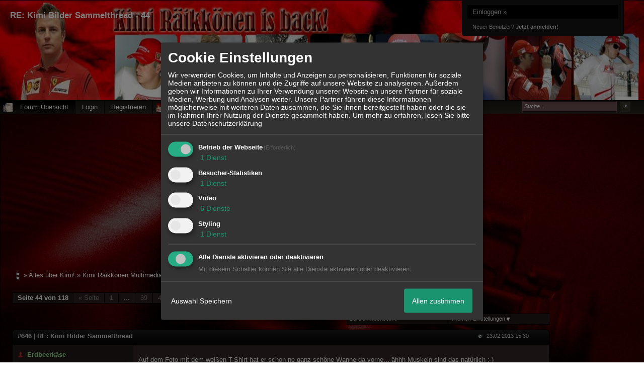

--- FILE ---
content_type: text/html; charset=iso-8859-1
request_url: http://www.kimiisland.de/t51f22-Kimi-Bilder-Sammelthread-43.html
body_size: 21510
content:
<!DOCTYPE html>

<html xmlns="http://www.w3.org/1999/xhtml" xmlns:fb="http://www.facebook.com/2008/fbml" xml:lang="de" lang="de">
<head>

<meta property="xobor:tid" content="144"/>
<meta name="description" content=" Auf dem Foto mit dem wei&szlig;en T-Shirt hat er schon ne ganz sch&ouml;ne Wanne da vorne... &auml;hhh Muskeln sind das nat&uuml;rlich ;-) " />

<meta charset="utf-8">
<meta http-equiv="Content-Style-Type" content="text/css" />
<meta name="robots" content="INDEX,FOLLOW" />
<link rel="stylesheet" type="text/css" href="style12869-tglobal-144-global-1.css" />
<link rel="alternate" type="application/rss+xml" title="" href="feed/all.rss" />
<title>RE: Kimi Bilder Sammelthread - 44</title>


<link rel="shortcut icon" href="http://files.homepagemodules.de/b564836/a_58_1f588b36.jpg" type="image/x-icon" />

<script type="text/javascript" src="//img.homepagemodules.de/ds/static/jquery/min/jquery-1.7.1.min.js"></script>

<script type="text/javascript" src="plugin12869.js"></script>
<script>
var xobor_plugin_default_configs = {
libjs: {
jqueryui: '//img.homepagemodules.de/ds/static/jquery/ui/jquery-ui-1.8.5.custom.js'
},
libcss: {
jqueryui: '//img.homepagemodules.de/ds/static/jquery/css/ui-lightness/jquery-ui-1.8.5.custom.css'
}
};
</script>

<script type="text/Javascript" src="script12869.js"></script>
<script type="text/Javascript" src="business12869.js"></script>
<meta property="og:title" content="RE: Kimi Bilder Sammelthread - 44"/> <meta property="og:type" content="article"/><meta property="og:image" content="https://img.homepagemodules.de/screens2/?width=440&height=320&scale=0.25&url=http://www.kimiisland.de/t51f22-Kimi-Bilder-Sammelthread-43.html"/><link rel="image_src" href="https://img.homepagemodules.de/screens2/?width=440&height=320&scale=0.25&url=http://www.kimiisland.de/t51f22-Kimi-Bilder-Sammelthread-43.html" /><meta property="og:url" content="http://www.kimiisland.de/t51f22-Kimi-Bilder-Sammelthread-43.html"/>
            <script>  if(typeof(custom_klaro_services) === "undefined"){var custom_klaro_services = [];}</script> 
            <script type="text/javascript">var klaroCustom = {
getAnalyticsPlaceholder: function () {
switch (getLanguageCode()) {
case "de":
return '<div style="padding: 2em 0;" style="padding: 2em 0;" class="analytics-placeholder">Bitte <a href="" onclick="klaro.show(klaroConfig);return false;" style="text-decoration: underline;">aktivieren</a> Sie Cookies, um analytics zu erlauben.</div>';
case "en":
return '<div style="padding: 2em 0;" style="padding: 2em 0;" class="analytics-placeholder">Please <a href="" onclick="klaro.show(klaroConfig);return false;" style="text-decoration: underline;">activate</a> cookies to allow analytics.</div>';
case "fr":
return '<div style="padding: 2em 0;" class="analytics-placeholder">Please <a href="" onclick="klaro.show(klaroConfig);return false;" style="text-decoration: underline;">activate</a> cookies to allow analytics.</div>';
case "it":
return '<div style="padding: 2em 0;" class="analytics-placeholder">Please <a href="" onclick="klaro.show(klaroConfig);return false;" style="text-decoration: underline;">activate</a> cookies to allow analytics.</div>';
case "cn":
return '<div style="padding: 2em 0;" class="analytics-placeholder">Please <a href="" onclick="klaro.show(klaroConfig);return false;" style="text-decoration: underline;">activate</a> cookies to allow analytics.</div>';
case "zh":
return '<div style="padding: 2em 0;" class="analytics-placeholder">Please <a href="" onclick="klaro.show(klaroConfig);return false;" style="text-decoration: underline;">activate</a> cookies to allow analytics.</div>';
}
},
getVideoPlaceholder: function () {
switch (getLanguageCode()) {
case "de":
return '<div style="padding: 2em 0;" class="video-placeholder">Bitte <a href="" onclick="klaro.show(klaroConfig);return false;" style="text-decoration: underline;">aktivieren</a> Sie Cookies, um das Video anzuzeigen.</div>';
case "en":
return '<div style="padding: 2em 0;" class="video-placeholder">Please <a href="" onclick="klaro.show(klaroConfig);return false;" style="text-decoration: underline;">activate</a> cookies to show videos.</div>';
case "fr":
return '<div style="padding: 2em 0;" class="video-placeholder">Veuillez <a href="" onclick="klaro.show(klaroConfig);return false;" style="text-decoration: underline;">activer</a> les cookies pour voir la vidÃ©o.</div>';
case "it":
return '<div style="padding: 2em 0;" class="video-placeholder">Please <a href="" onclick="klaro.show(klaroConfig);return false;" style="text-decoration: underline;">activate</a> cookies to show videos.</div>';
case "cn":
return '<div style="padding: 2em 0;" class="video-placeholder">Please <a href="" onclick="klaro.show(klaroConfig);return false;" style="text-decoration: underline;">activate</a> cookies to show videos.</div>';
case "zh":
return '<div style="padding: 2em 0;" class="video-placeholder">Please <a href="" onclick="klaro.show(klaroConfig);return false;" style="text-decoration: underline;">activate</a> cookies to show videos.</div>';
}
},
getMapPlaceholder: function () {
switch (getLanguageCode()) {
case "de":
return '<div style="padding: 2em 0;" class="map-placeholder">Bitte <a href="" onclick="klaro.show(klaroConfig);return false;" style="text-decoration: underline;">aktivieren</a> Sie Cookies, um die Karte anzuzeigen.</div>';
case "en":
return '<div style="padding: 2em 0;" class="map-placeholder">Please <a href="" onclick="klaro.show(klaroConfig);return false;" style="text-decoration: underline;">activate</a> cookies to show the map.</div>';
case "fr":
return '<div style="padding: 2em 0;" class="map-placeholder">Veuillez <a href="" onclick="klaro.show(klaroConfig);return false;" style="text-decoration: underline;">activer</a> les cookies pour afficher la carte.</div>';
case "it":
return '<div style="padding: 2em 0;" class="map-placeholder">Please <a href="" onclick="klaro.show(klaroConfig);return false;" style="text-decoration: underline;">activate</a> cookies to show the map.</div>';
case "cn":
return '<div style="padding: 2em 0;" class="map-placeholder">Please <a href="" onclick="klaro.show(klaroConfig);return false;" style="text-decoration: underline;">activate</a> cookies to show the map.</div>';
case "zh":
return '<div style="padding: 2em 0;" class="map-placeholder">Please <a href="" onclick="klaro.show(klaroConfig);return false;" style="text-decoration: underline;">activate</a> cookies to show the map.</div>';
}
},
getRecaptchaPlaceholder: function () {
return '<div style="padding: 2em 0;" class="recaptcha-placeholder">Für die Anmeldung wird in diesem Forum Google reCAPTCHA benötigt. Bitte <a href="" onclick="klaro.show(klaroConfig);return false;" style="text-decoration: underline;">aktivieren</a> Sie Cookies, um das Captcha zu laden.</div>';
}
};
var partnerhtml = "Klicken Sie auf einen Partner-Link, um die jeweiligen Datenschutzinformationen zu öffnen<br>";
var consentvendors = [{"title":"Google","url":"https:\/\/www.google.com\/policies\/technologies\/partner-sites\/"},{"title":"Aarki","url":"http:\/\/corp.aarki.com\/privacy"},{"title":"Adacado","url":"https:\/\/www.adacado.com\/privacy-policy-april-25-2018\/"},{"title":"Adara Media","url":"https:\/\/adara.com\/2018\/04\/10\/adara-gdpr-faq\/"},{"title":"ADEX","url":"http:\/\/theadex.com"},{"title":"Adform","url":"https:\/\/site.adform.com\/uncategorized\/product-and-services-privacy-policy\/"},{"title":"Adikteev","url":"https:\/\/www.adikteev.com\/eu\/privacy\/"},{"title":"AdLedge","url":"https:\/\/adledge.com\/data-privacy\/"},{"title":"Adloox","url":"http:\/\/adloox.com\/disclaimer"},{"title":"Adludio","url":"https:\/\/www.adludio.com\/terms-conditions\/"},{"title":"AdMaxim","url":"http:\/\/www.admaxim.com\/admaxim-privacy-policy\/"},{"title":"Admedo","url":"https:\/\/www.admedo.com\/privacy-policy"},{"title":"Admetrics","url":"https:\/\/admetrics.io\/en\/privacy_policy\/"},{"title":"Adobe Advertising Cloud","url":"https:\/\/www.adobe.com\/privacy\/general-data-protection-regulation.html"},{"title":"AdTriba","url":"https:\/\/privacy.adtriba.com\/"},{"title":"advanced STORE GmbH","url":"https:\/\/www.ad4mat.com\/en\/privacy\/"},{"title":"Adventori","url":"https:\/\/www.adventori.com\/fr\/avec-nous\/mentions-legales\/"},{"title":"advolution.control","url":"http:\/\/advolution.de\/privacy.php"},{"title":"affilinet","url":"https:\/\/www.affili.net\/uk\/footeritem\/privacy-policy"},{"title":"Akamai","url":"http:\/\/www.akamai.com\/compliance\/privacy"},{"title":"Amazon","url":"https:\/\/www.amazon.co.uk\/gp\/help\/customer\/display.html?nodeId=201909010"},{"title":"Amobee","url":"https:\/\/www.amobee.com\/trust\/privacy-guidelines"},{"title":"Analights","url":"https:\/\/analights.com\/docs\/analights-consent-to-the-processing-of-personal-data-en.pdf"},{"title":"AppLovin Corp.","url":"https:\/\/www.applovin.com\/privacy"},{"title":"AppNexus (Xandr) Inc","url":"https:\/\/www.xandr.com\/privacy\/"},{"title":"Arrivalist","url":"https:\/\/www.arrivalist.com\/privacy#gdpr"},{"title":"AudienceProject","url":"https:\/\/privacy.audienceproject.com\/"},{"title":"Aunica","url":"https:\/\/aunica.com\/privacy-policy\/"},{"title":"Avocet","url":"http:\/\/avocet.io\/privacy-portal"},{"title":"Bannerflow","url":"https:\/\/www.bannerflow.com\/privacy"},{"title":"Batch Media","url":"https:\/\/theadex.com\/privacy-opt-out\/"},{"title":"BDSK Handels GmbH &amp; Co. KG","url":"https:\/\/www.xxxlutz.de\/c\/privacy"},{"title":"Beeswax","url":"https:\/\/www.beeswax.com\/privacy.html"},{"title":"Betgenius","url":"https:\/\/ssl.connextra.com\/resources\/Connextra\/privacy-policy\/index-v2.html"},{"title":"Blismedia","url":"https:\/\/blis.com\/privacy\/"},{"title":"Bombora","url":"http:\/\/bombora.com\/privacy"},{"title":"Booking.com","url":"https:\/\/www.booking.com\/content\/privacy.en-gb.html"},{"title":"C3 Metrics","url":"https:\/\/c3metrics.com\/privacy"},{"title":"Cablato","url":"https:\/\/cablato.com\/privacy-policy\/"},{"title":"Celtra","url":"https:\/\/www.celtra.com\/privacy-policy\/"},{"title":"Centro","url":"http:\/\/privacy.centro.net\/"},{"title":"Cint","url":"https:\/\/www.cint.com\/participant-privacy-notice\/"},{"title":"Clinch","url":"https:\/\/clinch.co\/pages\/privacy.html"},{"title":"Cloud Technologies","url":"http:\/\/green.erne.co\/assets\/PolicyCT.pdf"},{"title":"Cloudflare","url":"https:\/\/www.cloudflare.com\/security-policy\/"},{"title":"Commanders Act","url":"https:\/\/www.commandersact.com\/en\/privacy\/"},{"title":"comScore","url":"https:\/\/www.comscore.com\/About-comScore\/Privacy-Policy"},{"title":"Crimtan","url":"https:\/\/crimtan.com\/privacy-ctl\/"},{"title":"Criteo","url":"https:\/\/www.criteo.com\/privacy"},{"title":"CUBED","url":"http:\/\/cubed.ai\/privacy-policy\/gdpr\/"},{"title":"DataXu","url":"https:\/\/docs.roku.com\/published\/userprivacypolicy\/en\/gb"},{"title":"Delta Projects","url":"http:\/\/www.deltaprojects.com\/data-collection-policy\/"},{"title":"Demandbase","url":"https:\/\/www.demandbase.com\/privacy-policy\/"},{"title":"DENTSU","url":"http:\/\/www.dentsu.co.jp\/terms\/data_policy.html"},{"title":"Dentsu Aegis Network","url":"http:\/\/www.dentsu.com\/termsofuse\/data_policy.html"},{"title":"Digiseg","url":"http:\/\/www.digiseg.io\/GDPR\/"},{"title":"DMA Institute","url":"https:\/\/www.dma-institute.com\/privacy-compliancy\/"},{"title":"DoubleVerify","url":"https:\/\/www.doubleverify.com\/privacy\/"},{"title":"Dstillery","url":"https:\/\/dstillery.com\/privacy-policy\/"},{"title":"Dynata","url":"https:\/\/www.opinionoutpost.co.uk\/en-gb\/policies\/privacy"},{"title":"EASYmedia","url":"https:\/\/www.rvty.net\/gdpr"},{"title":"eBay","url":"https:\/\/www.ebay.com\/help\/policies\/member-behaviour-policies\/user-privacy-notice-privacy-policy?id=4260#section12"},{"title":"ebuilders","url":"https:\/\/www.mediamonks.com\/privacy-notice"},{"title":"Effinity","url":"https:\/\/www.effiliation.com\/politique-confidentialite.html"},{"title":"emetriq","url":"https:\/\/www.emetriq.com\/datenschutz\/"},{"title":"Ensighten","url":"https:\/\/www.ensighten.com\/privacy-policy\/"},{"title":"Epsilon","url":"https:\/\/www.conversantmedia.eu\/legal\/privacy-policy"},{"title":"Essens","url":"https:\/\/essens.no\/privacy-policy\/"},{"title":"Evidon","url":"https:\/\/www.crownpeak.com\/privacy"},{"title":"Exactag","url":"https:\/\/www.exactag.com\/en\/data-privacy"},{"title":"Exponential","url":"http:\/\/exponential.com\/privacy\/"},{"title":"Facebook","url":"https:\/\/www.facebook.com\/about\/privacy\/update"},{"title":"Flashtalking","url":"http:\/\/www.flashtalking.com\/first-party-ad-serving\/"},{"title":"Fractional Media","url":"https:\/\/www.fractionalmedia.com\/privacy-policy"},{"title":"FUSIO BY S4M","url":"http:\/\/www.s4m.io\/privacy-policy\/"},{"title":"Gemius","url":"https:\/\/www.gemius.com\/cookie-policy.html"},{"title":"GfK","url":"https:\/\/sensic.net\/"},{"title":"GP One","url":"http:\/\/www.gsi-one.org\/templates\/gsi\/en\/files\/privacy_policy.pdf"},{"title":"GroupM","url":"https:\/\/www.greenhousegroup.com\/nl\/privacy-statement"},{"title":"gskinner","url":"https:\/\/createjs.com\/legal\/privacy.html"},{"title":"Haensel AMS","url":"https:\/\/haensel-ams.com\/data-privacy\/"},{"title":"Havas Media France - DBi","url":"https:\/\/www.havasgroup.com\/data-protection-policy\/"},{"title":"hurra.com","url":"http:\/\/www.hurra.com\/impressum"},{"title":"IBM","url":"https:\/\/www.ibm.com\/customer-engagement\/digital-marketing\/gdpr"},{"title":"Ignition One","url":"https:\/\/www.ignitionone.com\/privacy-policy\/gdpr-subject-access-requests\/"},{"title":"Impact","url":"https:\/\/impact.com\/privacy-policy\/"},{"title":"Index Exchange","url":"http:\/\/www.indexexchange.com\/privacy\/"},{"title":"Infectious Media","url":"https:\/\/impressiondesk.com\/"},{"title":"Innovid","url":"http:\/\/www.innovid.com\/privacy-policy"},{"title":"Integral Ad Science","url":"http:\/\/www.integralads.com\/privacy-policy"},{"title":"intelliAd","url":"https:\/\/www.intelliad.de\/datenschutz"},{"title":"Interpublic Group","url":"https:\/\/www.interpublic.com\/privacy-notice"},{"title":"IPONWEB","url":"http:\/\/www.bidswitch.com\/privacy-policy\/"},{"title":"Jivox","url":"http:\/\/www.jivox.com\/privacy\/"},{"title":"Kantar","url":"https:\/\/www.kantarmedia.com\/global\/privacy-statement"},{"title":"Kochava","url":"https:\/\/www.kochava.com\/support-privacy\/"},{"title":"LifeStreet","url":"http:\/\/www.lifestreet.com\/privacy"},{"title":"Liftoff","url":"https:\/\/liftoff.io\/privacy-policy\/"},{"title":"LiveRamp","url":"https:\/\/liveramp.com\/service-privacy-policy\/"},{"title":"Localsensor","url":"https:\/\/www.localsensor.com\/privacy.html"},{"title":"LoopMe","url":"https:\/\/loopme.com\/privacy\/"},{"title":"Lotame","url":"https:\/\/www.lotame.com\/about-lotame\/privacy\/"},{"title":"Macromill group","url":"https:\/\/www.metrixlab.com\/privacy-statement\/"},{"title":"MainADV","url":"http:\/\/www.mainad.com\/privacy-policy"},{"title":"Manage.com","url":"https:\/\/www.manage.com\/privacy-policy\/"},{"title":"Marketing Science Consulting Group, Inc.","url":"http:\/\/mktsci.com\/privacy_policy.htm"},{"title":"MediaMath","url":"http:\/\/www.mediamath.com\/privacy-policy\/"},{"title":"Meetrics","url":"https:\/\/www.meetrics.com\/en\/data-privacy\/"},{"title":"MindTake Research","url":"https:\/\/www.mindtake.com\/en\/reppublika-privacy-policy"},{"title":"Mobitrans","url":"http:\/\/www.mobitrans.net\/privacy-policy\/"},{"title":"Mobpro","url":"http:\/\/mobpro.com\/privacy.html"},{"title":"Moloco Ads","url":"http:\/\/www.molocoads.com\/private-policy.html"},{"title":"MSI-ACI","url":"http:\/\/site.msi-aci.com\/Home\/FlexTrackPrivacy"},{"title":"Nano Interactive","url":"http:\/\/www.nanointeractive.com\/privacy"},{"title":"Navegg","url":"https:\/\/www.navegg.com\/en\/privacy-policy\/"},{"title":"Neodata Group","url":"https:\/\/www.neodatagroup.com\/en\/security-policy"},{"title":"NEORY GmbH","url":"https:\/\/www.neory.com\/privacy.html"},{"title":"Netflix","url":"http:\/\/www.netflix.com\/google-3PAS-info"},{"title":"Netquest","url":"https:\/\/www.nicequest.com\/us\/privacy"},{"title":"Neural.ONE","url":"https:\/\/web.neural.one\/privacy-policy\/"},{"title":"Neustar","url":"https:\/\/www.home.neustar\/privacy"},{"title":"NextRoll, Inc.","url":"https:\/\/www.nextroll.com\/privacy"},{"title":"Nielsen","url":"https:\/\/www.nielsen.com\/us\/en\/legal\/privacy-statement\/digital-measurement\/"},{"title":"numberly","url":"https:\/\/numberly.com\/en\/privacy\/"},{"title":"Objective Partners","url":"https:\/\/www.objectivepartners.com\/cookie-policy-and-privacy-statement\/"},{"title":"Omnicom Media Group","url":"https:\/\/www.omnicommediagroup.com\/disclaimer.htm"},{"title":"On Device Research","url":"https:\/\/ondeviceresearch.com\/GDPR"},{"title":"OneTag","url":"https:\/\/www.onetag.net\/privacy\/"},{"title":"OpenX Technologies","url":"https:\/\/www.openx.com\/legal\/privacy-policy\/"},{"title":"Optomaton","url":"http:\/\/optomaton.com\/privacy.html"},{"title":"Oracle Data Cloud","url":"https:\/\/www.oracle.com\/legal\/privacy\/marketing-cloud-data-cloud-privacy-policy.html"},{"title":"OTTO","url":"https:\/\/www.otto.de\/shoppages\/service\/datenschutz"},{"title":"PERMODO","url":"http:\/\/permodo.com\/de\/privacy.html"},{"title":"Pixalate","url":"http:\/\/www.pixalate.com\/privacypolicy\/"},{"title":"Platform161","url":"https:\/\/platform161.com\/cookie-and-privacy-policy\/"},{"title":"Protected Media","url":"http:\/\/www.protected.media\/privacy-policy\/"},{"title":"Publicis Media","url":"https:\/\/www.publicismedia.de\/datenschutz\/"},{"title":"PubMatic","url":"https:\/\/pubmatic.com\/legal\/privacy-policy\/"},{"title":"PulsePoint","url":"https:\/\/www.pulsepoint.com\/privacy-policy"},{"title":"Quantcast","url":"https:\/\/www.quantcast.com\/privacy\/"},{"title":"Rackspace","url":"http:\/\/www.rackspace.com\/gdpr"},{"title":"Rakuten Marketing","url":"https:\/\/rakutenadvertising.com\/legal-notices\/services-privacy-policy\/"},{"title":"Relay42","url":"https:\/\/relay42.com\/privacy"},{"title":"Remerge","url":"http:\/\/remerge.io\/privacy-policy.html"},{"title":"Resolution Media","url":"https:\/\/www.nonstoppartner.net"},{"title":"Resonate","url":"https:\/\/www.resonate.com\/privacy-policy\/"},{"title":"RevJet","url":"https:\/\/www.revjet.com\/privacy"},{"title":"Roq.ad","url":"https:\/\/www.roq.ad\/privacy-policy"},{"title":"RTB House","url":"https:\/\/www.rtbhouse.com\/privacy-center\/services-privacy-policy\/"},{"title":"Rubicon Project","url":"https:\/\/rubiconproject.com\/rubicon-project-advertising-technology-privacy-policy\/"},{"title":"Salesforce DMP","url":"https:\/\/www.salesforce.com\/company\/privacy\/"},{"title":"Scenestealer","url":"https:\/\/scenestealer.co.uk\/privacy-policy\/"},{"title":"Scoota","url":"https:\/\/www.scoota.com\/privacy"},{"title":"Seenthis","url":"https:\/\/seenthis.co\/privacy-notice-2018-04-18.pdf"},{"title":"Semasio GmbH","url":"https:\/\/www.semasio.com\/privacy"},{"title":"SFR","url":"http:\/\/www.sfr.fr\/securite-confidentialite.html"},{"title":"Sift Media","url":"https:\/\/www.sift.co\/privacy"},{"title":"Simpli.fi","url":"https:\/\/simpli.fi\/simpli-fi-services-privacy-policy\/"},{"title":"Sizmek","url":"https:\/\/www.sizmek.com\/privacy-policy\/"},{"title":"Smaato","url":"https:\/\/www.smaato.com\/privacy\/"},{"title":"Smadex","url":"http:\/\/smadex.com\/end-user-privacy-policy\/"},{"title":"Smart","url":"http:\/\/smartadserver.com\/company\/privacy-policy\/"},{"title":"Smartology","url":"https:\/\/www.smartology.net\/privacy-policy\/"},{"title":"Sojern","url":"https:\/\/www.sojern.com\/privacy\/product-privacy-policy\/"},{"title":"Solocal","url":"https:\/\/client.adhslx.com\/privacy.html"},{"title":"Sovrn","url":"https:\/\/www.sovrn.com\/privacy-policy\/"},{"title":"Spotad","url":"http:\/\/www.spotad.co\/privacy-policy\/"},{"title":"SpotX","url":"https:\/\/www.spotx.tv\/privacy-policy\/"},{"title":"STR\u00d6ER SSP GmbH","url":"https:\/\/www.stroeer.de\/fileadmin\/de\/Konvergenz_und_Konzepte\/Daten_und_Technologien\/Stroeer_SSP\/Downloads\/Datenschutz_Stroeer_SSP.pdf"},{"title":"TabMo","url":"http:\/\/static.tabmo.io.s3.amazonaws.com\/privacy-policy\/index.html"},{"title":"Taboola","url":"https:\/\/www.taboola.com\/privacy-policy"},{"title":"TACTIC\u2122 Real-Time Marketing","url":"http:\/\/tacticrealtime.com\/privacy\/"},{"title":"Teads","url":"https:\/\/teads.tv\/privacy-policy\/"},{"title":"TEEMO","url":"https:\/\/teemo.co\/fr\/confidentialite\/"},{"title":"The Trade Desk","url":"https:\/\/www.thetradedesk.com\/general\/privacy-policy"},{"title":"Tradedoubler AB","url":"http:\/\/www.tradedoubler.com\/en\/privacy-policy\/"},{"title":"travel audience \u2013 An Amadeus Company","url":"https:\/\/travelaudience.com\/product-privacy-policy\/"},{"title":"Travel Data Collective","url":"https:\/\/www.yieldr.com\/privacy\/"},{"title":"TreSensa","url":"http:\/\/tresensa.com\/eu-privacy\/index.html"},{"title":"TripleLift","url":"https:\/\/triplelift.com\/privacy\/"},{"title":"TruEffect","url":"https:\/\/trueffect.com\/privacy-policy\/"},{"title":"TrustArc","url":"https:\/\/www.trustarc.com\/privacy-policy\/"},{"title":"UnrulyX","url":"https:\/\/unruly.co\/legal\/gdpr\/"},{"title":"usemax (Emego GmbH)","url":"http:\/\/www.usemax.de\/?l=privacy"},{"title":"Verizon Media","url":"https:\/\/www.verizonmedia.com\/policies\/ie\/en\/verizonmedia\/privacy\/index.html"},{"title":"Videology","url":"https:\/\/videologygroup.com\/en\/privacy-policy\/"},{"title":"Vimeo","url":"https:\/\/vimeo.com\/cookie_policy"},{"title":"Virtual Minds","url":"https:\/\/virtualminds.de\/datenschutz\/"},{"title":"Vodafone GmbH","url":"https:\/\/www.vodafone.de\/unternehmen\/datenschutz-privatsphaere.html"},{"title":"Waystack","url":"https:\/\/www.wayfair.com\/customerservice\/general_info.php#privacy"},{"title":"Weborama","url":"https:\/\/weborama.com\/en\/weborama-privacy-commitment\/"},{"title":"White Ops","url":"https:\/\/www.whiteops.com\/privacy"},{"title":"Widespace","url":"https:\/\/www.widespace.com\/legal\/privacy-policy-notice\/"},{"title":"Wizaly","url":"https:\/\/www.wizaly.com\/terms-of-use#privacy-policy"},{"title":"ZMS","url":"https:\/\/zms.zalando.com\/#"}];
var klaro_init_done = 0;
var klaro_init_counter = 0;
for(i in consentvendors){
var v = consentvendors[i];
var vlink = "<a href='"+v.url+"' target='_blank'>"+v.title+"</a>";
partnerhtml = partnerhtml + "\n" + vlink;
}

var klaroConfig = {
version: 1,
elementID: 'klaro',
cookieName: 'xobklaro',
cookieExpiresAfterDays: 365,
htmlTexts: true,
hideDeclineAll : true,
privacyPolicy: './datenschutz.html',
poweredBy: 'https://www.xobor.de',
disablePoweredBy: true,
default: false,
mustConsent: 1,
lang: 'de',
acceptAll: true,
close: "schließen",
translations: {
de: {
acceptSelected: 'Auswahl Speichern',
acceptAll: 'Allen zustimmen',
declineAll: 'Alle Dienste aktivieren oder deaktivieren',
app: {
toggleAll: {
title: 'Alle aktivieren / deaktivieren',
description: 'Nutzen Sie diesen Schalter um alle optionalen Anwendungen entweder zu aktivieren, oder wieder zu deaktivieren'
}
},
consentModal: {
title : "Cookie Einstellungen",
description: 'Wir verwenden Cookies, um Inhalte und Anzeigen zu personalisieren, Funktionen für soziale Medien anbieten zu können und die Zugriffe auf unsere Website zu analysieren. Außerdem geben wir Informationen zu Ihrer Verwendung unserer Website an unsere Partner für soziale Medien, Werbung und Analysen weiter. Unsere Partner führen diese Informationen möglicherweise mit weiteren Daten zusammen, die Sie ihnen bereitgestellt haben oder die sie im Rahmen Ihrer Nutzung der Dienste gesammelt haben.',
privacyPolicy: {
text: 'Weitere Informationen finden Sie in unseren <a href="./datenschutz.html">Datenschutzbestimmungen</a>',
name: "Datenschutzerklärung"
},
},
consentNotice: {
changeDescription: "Seit Ihrem letzten Besuch gab es Änderungen, bitte erneuern Sie Ihre Zustimmung.",
description: "Hallo! Könnten wir bitte einige zusätzliche Dienste für {purposes} aktivieren? Sie können Ihre Zustimmung später jederzeit ändern oder zurückziehen.",
imprint: {
name: "Impressum"
},
learnMore: "Lassen Sie mich wählen",
privacyPolicy: {
name: "Datenschutzerklärung"
},
testing: "Testmodus!"
},
contextualConsent: {
acceptAlways: "Immer",
acceptOnce: "Ja",
description: "Möchten Sie von {title} bereitgestellte externe Inhalte laden?"
},
decline: "Ich lehne ab",
ok: "Das ist ok",
poweredBy: 'Konfiguration ansehen',
privacyPolicy: {
name: "Datenschutzerklärung",
text: "Um mehr zu erfahren, lesen Sie bitte unsere Datenschutzerklärung"
},
purposeItem: {
service: "Dienst",
services: "Dienste"
},
required: {
title: 'Erforderlich',
description: 'Für den Betrieb der Webseite erforderliche Cookies (z.B. für den Login)'
},
googleanalytics: {
title: 'Google Analytics',
description: 'Analyisiert die Webseitennutzung und Statistiken (anonymisiert).',
},
matomo: {
title: 'Matomo Analytics',
description: 'Analyisiert die Webseitennutzung und Statistiken (anonymisiert, lokal gehostet).',
},
video: {
description: 'Eingebettete Videos abspielen (daylimotion/vimeo/youtube)',
},
facebook: {
description: 'Facebook Like Api',
},
twitter: {
description: 'X widget integration',
},
googlemaps: {
title: 'Google Maps',
description: 'Eingebettete Karten von Google anzeigen',
},
gfonts: {
title: 'Google Web Fonts',
description: 'Schriftarten von Google laden.',
},
purposes: {
required: 'Betrieb der Webseite',
analytics: 'Besucher-Statistiken',
security: 'Sicherheit',
advertising: 'Anzeigen von Werbung',
styling: 'Styling',
video: 'Video',
googlemaps: 'Google Maps',
},
ebay : {
description: 'Ebay Links mit Produktinformationen versehen',
},
amazon : {
description: 'Amazon Links mit Produktinformationen versehen',
},
recaptcha : {
'title' : 'Google reCAPTCHA',
'description' : 'Sie bestätigen und nehmen zur Kenntnis, dass die Funktionsweise der reCAPTCHA API darauf beruht, dass Hardware- und Softwareinformationen, z. B. Geräte- und Anwendungsdaten, erhoben und zu Analysezwecken an Google gesendet werden',
},
save: "Speichern",
service: {
disableAll: {
description: "Mit diesem Schalter können Sie alle Dienste aktivieren oder deaktivieren.",
title: "Alle Dienste aktivieren oder deaktivieren"
},
optOut: {
description: "Diese Dienste werden standardmäßig geladen (Sie können sich jedoch abmelden)",
title: "(Opt-out)"
},
purpose: "Dienst",
purposes: "Dienste",
required: {
description: "Für den Betrieb der Webseite erforderliche Cookies (z.B. für den Login)",
title: "(Erforderlich)"
}
}
},
},
// This is a list of third-party apps that Klaro will manage for you.
services: [
// The apps will appear in the modal in the same order as defined here.
{
name: 'required',
purposes: ['required'],
default: true,
required: true
},

{
name: 'googleanalytics',
purposes: ['analytics'],
callback: function (consent, app) {
if (consent === true) {
/* Load Analytics */
} else {
/* Block Analytics */
}
}
},

{
name: 'youtube',
title: 'Youtube',
purposes: ['video'],
callback: function (consent, app) {
if (consent === true) {
var el = document.getElementsByClassName('youtube-placeholder');
for (var i = 0; i < el.length; i++) {
(el[i].style.display = 'none');
}
var el = document.getElementsByClassName('youtube-hidden');
for (var i = 0; i < el.length; i++) {
(el[i].style.display = 'block');
}
}
},
},
{
name: 'googlevideo',
title: 'googlevideo',
purposes: ['video'],
callback: function (consent, app) {
if (consent === true) {
var el = document.getElementsByClassName('googlevideo-placeholder');
for (var i = 0; i < el.length; i++) {
(el[i].style.display = 'none');
}
var el = document.getElementsByClassName('googlevideo-hidden');
for (var i = 0; i < el.length; i++) {
(el[i].style.display = 'block');
}
}
}
},
{
name: 'vimeo',
title: 'vimeo',
purposes: ['video'],
callback: function (consent, app) {
if (consent === true) {
var el = document.getElementsByClassName('vimeo-placeholder');
for (var i = 0; i < el.length; i++) {
(el[i].style.display = 'none');
}
var el = document.getElementsByClassName('vimeo-hidden');
for (var i = 0; i < el.length; i++) {
(el[i].style.display = 'block');
}
}
}
},
{
name: 'dailymotion',
title: 'dailymotion',
purposes: ['video'],
callback: function (consent, app) {
if (consent === true) {
var el = document.getElementsByClassName('dailymotion-placeholder');
for (var i = 0; i < el.length; i++) {
(el[i].style.display = 'none');
}
var el = document.getElementsByClassName('dailymotion-hidden');
for (var i = 0; i < el.length; i++) {
(el[i].style.display = 'block');
}
}
}
},
{
name: 'myvideo',
title: 'myvideo',
purposes: ['video'],
callback: function (consent, app) {
if (consent === true) {
var el = document.getElementsByClassName('myvideo-placeholder');
for (var i = 0; i < el.length; i++) {
(el[i].style.display = 'none');
}
var el = document.getElementsByClassName('myvideo-hidden');
for (var i = 0; i < el.length; i++) {
(el[i].style.display = 'block');
}
}
}
},
{
name: 'clipfish',
title: 'clipfish',
purposes: ['video'],
callback: function (consent, app) {
if (consent === true) {
var el = document.getElementsByClassName('clipfish-placeholder');
for (var i = 0; i < el.length; i++) {
(el[i].style.display = 'none');
}
var el = document.getElementsByClassName('clipfish-hidden');
for (var i = 0; i < el.length; i++) {
(el[i].style.display = 'block');
}
}
}
},

{
name: 'googlemaps',
purposes: ['styling'],
callback: function (consent, app) {
/*
if (consent === true) {
var el = document.getElementsByClassName('map-placeholder');
for (var i = 0; i < el.length; i++) {
(el[i].style.display = 'none');
}
var el = document.getElementsByClassName('map-hidden');
for (var i = 0; i < el.length; i++) {
(el[i].style.display = 'block');
}
}*/
}
},

],
callback: function(consent, service) {
if(consent == true){
/*console.log('User consent for service ' + service.name + ' given');*/
}
if(!klaro_init_done){
klaro_init_counter++;
if(service.name == "personalizedads"){
var npa = (consent == true) ? "0" : "1";
(adsbygoogle = window.adsbygoogle || []).requestNonPersonalizedAds = npa;
(adsbygoogle = window.adsbygoogle || []).pauseAdRequests=0;
}

if(service.name == "googleanalytics"){
if(consent == true) {
var _gaq = _gaq || [];
_gaq.push(['_setAccount', 'UA-1183247-10']);
_gaq.push(['_setDomainName', 'none']);
_gaq.push(['_setAllowLinker', true]);
_gaq.push(['_gat._anonymizeIp']);
_gaq.push(['_gat._forceSSL']);
_gaq.push(['_setCustomVar',2,'template','144',2]);
_gaq.push(['_trackPageview']);
try {
if (FB && FB.Event && FB.Event.subscribe) {
FB.Event.subscribe('edge.create', function(targetUrl) {
_gaq.push(['_trackSocial', 'facebook', 'like', targetUrl]);
});
}
} catch(e) {}
(function() {
var ga = document.createElement('script'); ga.type = 'text/javascript'; ga.async = true;
ga.src = 'https://ssl.google-analytics.com/ga.js';
var s = document.getElementsByTagName('script')[0]; s.parentNode.insertBefore(ga, s);
})();
}
}

if(klaro_init_counter == klaroConfig.services.length){
klaro_init_done = true;
console.log('Klaro init done');
}
}
},
};
getLanguageCode = function () {
return "de"
};
klaroConfig.lang = getLanguageCode();
var klaroWatcher = {
'update' : function(obj, name, data){
if(name === "saveConsents"){
console.log("UPDATE",obj, name, data);
var pads = 0
try{pads = data.consents.personalizedads;}catch(e){}
$.post("/ajax/handler.php?method=updateconsent",{'consents':data.consents,'personalizedads':pads},function(res){console.log(res)});
}
}
};
</script>
            <script type="text/javascript" src="js/cookieconsent.js?12869"></script>            
            <style>#klaroAdPartners a{display:block;}.cm-footer-buttons .cm-btn{background: none !important;} .cm-footer-buttons .cm-btn-accept-all{background-color: #1a936f !important; padding: 1rem !important;    background-color: var(--green1, #1a936f) !important;}.cookie-modal li{float:none !important;}</style>
</head>
<body >
<!-- Load Facebook SDK for JavaScript -->
<div id="fb-root"></div>
<script type="text/plain" data-type="text/javascript" data-name="facebook">
window.fbAsyncInit = function() {
FB.init({

xfbml : true,
version : 'v2.7'
});
};
(function(d, s, id){
var js, fjs = d.getElementsByTagName(s)[0];
if (d.getElementById(id)) {return;}
js = d.createElement(s); js.id = id;
js.src = "//connect.facebook.net/de_DE/sdk.js";
fjs.parentNode.insertBefore(js, fjs);
}(document, 'script', 'facebook-jssdk'));
</script>
<style>.fb_iframe_widget_lift{z-index:1000 !important;}</style>

<div class="wrap" id="obere_leiste">

<div class="topnavigation_wrap">
</div>

<div class="header">

<div class="login_box">
<a href="./login.php?goto=%2Ft51f22-Kimi-Bilder-Sammelthread-43.html" class="header_login">Einloggen »</a>
<div style="margin-top: 6px; margin-left: 10px;"><small style="font-size: 11px !important;">Neuer Benutzer? <a href="./anmeldung.php?goto=%2Ft51f22-Kimi-Bilder-Sammelthread-43.html"><strong>Jetzt anmelden!</strong></a></small></div>
</div>
<div class="spacer">
<div class="usercontent">
<div class="spacer20"><h1>RE: Kimi Bilder Sammelthread - 44</h1></div>
</div>
<div id="navigation" class="navigation_wrap">
<ul class="navigation">


<li id="link_index" class="menu_item currentpage" style="padding:0px 0px;" >
<a href="./" >
<img title="Forum Übersicht" src="http://files.homepagemodules.de/b564836/a_85_f618052e.jpg" />
<span style="padding:0px 6px;">Forum Übersicht</span>
</a>
</li>

<li id="link_login" class="menu_item" style="padding:0px 0px;" >
<a href="login.php" >

<span style="padding:0px 6px;">Login</span>
</a>
</li>

<li id="link_register" class="menu_item" style="padding:0px 0px;" >
<a href="anmeldung.php" >

<span style="padding:0px 6px;">Registrieren</span>
</a>
</li>

<li id="link_gallery" class="menu_item" style="padding:0px 0px;" >
<a href="gallery.php" >
<img title="Bildergalerie" src="http://files.homepagemodules.de/b564836/a_86_2cc76c7e.jpg" />
<span style="padding:0px 6px;">Bildergalerie</span>
</a>
</li>

<li id="user_page707233156" class="menu_item" style="padding:0px 0px;" >
<a href="page-kimi.html" >
<img title="&Uuml;ber Kimi" src="http://files.homepagemodules.de/b564836/a_89_368d53e7.jpg" />
<span style="padding:0px 6px;">&Uuml;ber Kimi</span>
</a>

<ul class="submenu">

<li id="user_page1974298364">
<a href="page-karriere.html" >
<img title="Karriere" src="http://files.homepagemodules.de/b564836/a_90_044f8942.jpg" />Karriere
</a>
</li>

<li id="user_page1318498239">
<a href="page-564836-1.html" >
<img title="Family &amp; Friends" src="http://files.homepagemodules.de/b564836/a_88_82f6399b.jpg" />Family &amp; Friends
</a>
</li>

<li id="user_page1242688184">
<a href="page-564836-2.html" >
<img title="Minttu Virtanen: Mein Leben mit Kimi" src="http://files.homepagemodules.de/b564836/a_237_a3f66aa4.jpg" />Minttu Virtanen: Mein Leben mit Kimi
</a>
</li>

</ul>

<img src="http://img.homepagemodules.de/ds/cached/svg-object_navsub-color1_ffffff-color2_ffffff-color3_FFF.png" class='dwn' />

</li>

<li id="user_page1133221101" class="menu_item" style="padding:0px 0px;" >
<a href="page-564836-3.html" >
<img title="Kimi´s Top Zitate" src="http://files.homepagemodules.de/b564836/a_187_d8816d91.jpg" />
<span style="padding:0px 6px;">Kimi´s Top Zitate</span>
</a>
</li>

<li id="user_page1959695516" class="menu_item" style="padding:0px 0px;" >
<a href="page-iceman_biographie.html" >
<img title="Jäämies - Biographie" src="http://files.homepagemodules.de/b564836/a_88_82f6399b.jpg" />
<span style="padding:0px 6px;">Jäämies - Biographie</span>
</a>

</li>

<li class="searchli">
<form method="get" id="hpmsearchform" action="./search.php" name="hpmsearchform">
<table>
<tr>
<td style="width: 105px; vertical-align: middle;">
<input type="hidden" name="zeit" value="9999" />
<input type="hidden" name="s" value="2" />
<input type="hidden" name="forum" value="0" />
<input type="text" value="Suche..." onfocus="if(this.value == 'Suche...'){this.value='';}" onblur="if(this.value == ''){this.value='Suche...';}" id="search" name="suchen" style="width: 100px;" />
</td>
<td style="vertical-align: middle; padding-left: 5px;">
<input type="submit" value="" id='headerSearchSubmit' />
</td>
</tr>
</table>
</form>
</li>
</ul>
<div class="clear"></div>
</div>
</div>
<div class="clear"></div>
</div>
<script type="text/javascript">
shownews = false;
outnews = false;
$('#search').click(function() {
if($(this).val() == 'Suche...') {$(this).val('');}})
.blur(function() {
if($(this).val() == '') {$(this).val('Suche...');}});
function newsblink() {
$el_list = $('.blinker');
$.each($el_list, function(index, value) {
if($(this).css('visibility') == 'visible')
{$(this).css('visibility', 'hidden'); }
else
{ $(this).css('visibility', 'visible'); }
});
}
var topnavHeight = $('#topnavigation-ul').outerHeight();
topnavHeight = topnavHeight + 2;
topnavHeight = topnavHeight + 'px'

$('#global-news-box-wrap').css('top', topnavHeight);
$('#global-news-li, #global-news-box-wrap').mouseenter(function() {
try {clearTimeout(linkout);} catch(err) {}
if(!shownews) { $('#global-news-box-wrap').fadeIn(400); shownews = true;}
else { $('#global-news-box-wrap').show();} });
$('#global-news-li').mouseleave(function() {linkout = setTimeout("$('#global-news-box-wrap').hide();", 200);});
$('#global-news-box-wrap').mouseenter(function() {try { clearTimeout(linkout);} catch(err) {} $('#global-news-box-wrap').show(); });
$('#global-news-box-wrap').mouseleave(function() {$('#global-news-box-wrap').hide();});
w = $('#navigation').innerWidth()-17;
$('.usercontent img').css('maxWidth',w);
try{window.addEventListener("resize", headerRez);}catch(e){}</script>

</div>

<table class="container">
<tr>

<td class="main ">
<div class="content page_topic">
<div class="spacer20">

<script>
            var tuserID = 0;
            var xoborPluginData = {};
            var xoborDynamic = [];
            
                //////////////////////////////////////////////////////////////////////
                /* Loading config-, meta- and global-data from:  mostactive */
                //////////////////////////////////////////////////////////////////////
                try {
                    var xstatic_mostactivemeta = jQuery.parseJSON('{"mostactive":{"confVars":{"canstart_plugin":false,"canstart_plugin_string":"126027","canstart_plugin_boolean":false,"defaulttext":"Aktivste Mitglieder des Monats","defaulttext_mail":"Herzlichen Gl\\u00fcckwunsch!\\r\\n\\r\\nDu hast im Wettbewerb der aktivsten Mitglieder des Monats den %place%ten Platz belegt.\\r\\n\\r\\n%link%\\r\\n\\r\\nWeiter so!","defaulttitle_mail":"Wettbewerb beendet","title1":"<span style=\\"color:#AE5700\\"><i><b>Aktivste Benutzer des Monats<b><\\/i><br\\/><small>1. Platz<\\/small><\\/span>","title2":"<span style=\\"color:#AE5700\\"><i><b>Aktivste Benutzer des Monats<\\/b<\\/i><br\\/><small>2. Platz<\\/small><\\/span>","title3":"<span style=\\"color:#AE5700\\"><i><b>Aktivste Benutzer des Monats<\\/b><\\/i><br\\/><small>3. Platz<\\/small><\\/span>"},"globVars":{"mostactiveconfig_editable":"","mostactiveconfig":{"starttime":1441663965,"curtext":"Aktivste Mitglieder des Monats"},"mostactive_lastrun_editable":"","mostactive_lastrun":"","startpoints_editable":"","startpoints":{"u1":"5","u20":"1","u22":"1"},"startposts_editable":"","startposts":{"u325":"344","u89":"105","u113":"32","u49":"7","u192":"2","u234":"2","u94":"84","u227":"8","u132":"1","u172":"1","u319":"1","u11":"623","u178":"1","u17":"7","u187":"26","u69":"50","u82":"474","u126":"312","u1":"3625","u138":"74","u364":"1","u103":"138","u119":"82","u190":"183","u307":"12","u239":"15","u141":"76","u74":"25","u321":"22","u73":"64","u14":"193","u93":"36","u311":"6","u272":"11","u326":"21","u4":"1842","u68":"16","u97":"10","u44":"1","u151":"1039","u246":"78","u274":"1","u107":"11","u298":"384","u220":"1","u109":"3","u352":"15","u301":"476","u9":"12","u286":"3","u169":"4","u13":"94","u344":"256","u47":"2","u282":"78","u7":"166","u228":"29","u26":"315","u79":"5","u102":"34","u264":"19","u38":"475","u241":"4","u347":"5","u58":"4","u357":"7","u276":"1","u33":"46","u100":"1","u5":"192","u173":"1728","u20":"13","u231":"146","u22":"507","u258":"5","u155":"47","u12":"3","u229":"3","u154":"2","u176":"5","u106":"5","u92":"82","u271":"1","u259":"1","u3":"1917","u181":"1","u98":"243","u332":"206","u50":"645","u278":"32","u59":"10","u40":"1","u180":"1","u124":"539","u34":"181","u365":"3","u179":"545","u265":"2","u63":"370","u175":"39","u122":"1","u315":"2","u198":"197","u114":"6","u39":"100","u105":"2","u10":"77","u354":"94","u215":"149","u32":"3","u153":"9","u57":"698","u90":"1397","u224":"384","u346":"37","u6":"5505","u310":"14","u185":"531","u8":"11","u253":"2"}}}}'); 
                    jQuery.extend(xoborPluginData, xstatic_mostactivemeta);
                } catch(e) {
                    console.log("Plugin Data Error",e);
                }
                //////////////////////////////////////////////////////////////////////
                //////////////////////////////////////////////////////////////////////
                
                
                //////////////////////////////////////////////////////////////////////
                /* Loading config-, meta- and global-data from:  triplemtest */
                //////////////////////////////////////////////////////////////////////
                try {
                    var xstatic_triplemtestmeta = jQuery.parseJSON('{"triplemtest":{"confVars":{"rechte":true,"rechte_string":"126027,126577,126024,126025,126026","rechte_boolean":true,"szbutanzahl":"3","szbutfive":"http:\\/\\/files.homepagemodules.de\\/b551758\\/a_244_b8b89d94.png","szbutfour":"http:\\/\\/files.homepagemodules.de\\/b551758\\/a_249_1de34c0b.png","szbutlink6":"https:\\/\\/www.facebook.com\\/pages\\/Offroadfreunde-Nord\\/232544210167738","szbutlinkfive":"https:\\/\\/www.facebook.com\\/pages\\/Offroadfreunde-Nord\\/232544210167738","szbutlinkfour":"https:\\/\\/www.youtube.com\\/user\\/kimiisland","szbutlinkone":"https:\\/\\/www.youtube.com\\/user\\/kimiisland","szbutlinkthree":"https:\\/\\/www.facebook.com\\/kimiisland?ref=bookmarks","szbutlinktwo":"https:\\/\\/twitter.com\\/Kimiisland89","szbutone":"http:\\/\\/files.homepagemodules.de\\/b551758\\/a_249_1de34c0b.png","szbutpositop":"200","szbutscrollverhalten":"fixed","szbutsix":"http:\\/\\/files.homepagemodules.de\\/b551758\\/a_263_85bbfb9c.png","szbutthree":"http:\\/\\/files.homepagemodules.de\\/b551758\\/a_244_b8b89d94.png","szbuttonsichtbar":"50","szbuttwo":"http:\\/\\/files.homepagemodules.de\\/b551758\\/a_248_d85d28be.png"}}}'); 
                    jQuery.extend(xoborPluginData, xstatic_triplemtestmeta);
                } catch(e) {
                    console.log("Plugin Data Error",e);
                }
                //////////////////////////////////////////////////////////////////////
                //////////////////////////////////////////////////////////////////////
                
                </script><script async crossorigin="anonymous" src="ws.php?t=1769833603&n=google"></script><script async crossorigin="anonymous" src="https://pagead2.googlesyndication.com/pagead/js/adsbygoogle.js"></script>
    <!-- leaderboard -->
    <ins class="adsbygoogle"
        style="display:inline-block;width:850px;height:280px"
        data-ad-client="ca-pub-9338384019846058"
        data-ad-slot="4697608448"></ins>
        <script>
     (adsbygoogle = window.adsbygoogle || []).push({});
</script> <script src="/js/advertisement.js"></script> <script> if (typeof jQuery === "undefined") { var jq = document.createElement('script'); jq.type = 'text/javascript'; jq.src = '//img.homepagemodules.de/ds/static/jquery/min/jquery-1.7.1.min.js'; document.getElementsByTagName('head')[0].appendChild(jq); } dfghd0b00c05524b3d4d0725432de2a4c91a7(); function dfghd0b00c05524b3d4d0725432de2a4c91a7() { if (typeof jQuery !== "undefined") { var dfg89w4f = false; var adcdata = {}; try {if(noabp){dfg89w4f = false;} else {dfg89w4f = true;}} catch(e) {dfg89w4f = true} if (dfg89w4f === false) { adcdata["action"] = "gooduser"; } else { adcdata["action"] = "baduser"; } if (adcdata["action"]) { $.ajax({ url: "/ajax/handler.php?method=atrapuser", type: "POST", cache: false, data: JSON.stringify(adcdata), success: function(response) { } }); } } else { window.setTimeout("dfghd0b00c05524b3d4d0725432de2a4c91a7()", 500); } } </script> 
<script type="text/javascript" src="http://img.homepagemodules.de/ds/static/jquery/plugins/jquery.form.3.18.js"></script>

<div id="breadcrumbs">
<span><img src="http://files.homepagemodules.de/b2001010/a_750_0c1d25e4.png" /><strong></strong></span>

»

<a href="./#category1">Alles über Kimi!</a>

»

<a href="f22-Kimi-Raeikkoenen-Multimedia.html">Kimi Räikkönen Multimedia</a>

»

<a href="t51f22-Kimi-Bilder-Sammelthread.html">Kimi Bilder Sammelthread</a>

</div>

<div class="clear"></div>

<div class="options" style="float:left">

<div class="fpages">

<span class="pstat">Seite 44 von 118</span>

<a href="t51f22-Kimi-Bilder-Sammelthread-42.html">« Seite</a>

<a href="t51f22-Kimi-Bilder-Sammelthread.html">1</a>

<span class="crtp_strip">...</span>

<a href="t51f22-Kimi-Bilder-Sammelthread-38.html">39</a>

<a href="t51f22-Kimi-Bilder-Sammelthread-39.html">40</a>

<a href="t51f22-Kimi-Bilder-Sammelthread-40.html">41</a>

<a href="t51f22-Kimi-Bilder-Sammelthread-41.html">42</a>

<a href="t51f22-Kimi-Bilder-Sammelthread-42.html">43</a>

<span class="crtp">44</span>

<a href="t51f22-Kimi-Bilder-Sammelthread-44.html">45</a>

<a href="t51f22-Kimi-Bilder-Sammelthread-45.html">46</a>

<a href="t51f22-Kimi-Bilder-Sammelthread-46.html">47</a>

<a href="t51f22-Kimi-Bilder-Sammelthread-47.html">48</a>

<span class="crtp_strip">...</span>

<a href="t51f22-Kimi-Bilder-Sammelthread-117.html">118</a>

<a href="t51f22-Kimi-Bilder-Sammelthread-44.html">Seite »</a>

<div class="clear"></div>
</div>

</div>

<div class="options" style="float:right">
<div class="foptions">
<div id="foptions_link"><small>
Themen-Einstellungen <img src="http://img.homepagemodules.de/ds/cached/svg-object_navsub-color1_ffffff-color2_ffffff-color3_FFF.png" /></small>
<div class="foptions_list" id="foptions_extend">

<a href="topic.php?id=51&forum=22&seite=43&print=1" target="_blank"><img src="http://files.homepagemodules.de/b2001010/a_773_63ae2d5b.png" /><small>Thema drucken</small></a>

</div>
</div>
</div>

<div class="foptions2" style="border-left:none;">
<div id="foptions_link2"><small>
Bereich wechseln <img src="http://img.homepagemodules.de/ds/cached/svg-object_navsub-color1_ffffff-color2_ffffff-color3_FFF.png" /></small>
<div class="foptions_list_flist" id="foptions_extend2">

<strong class="lnull"><small>Allgemeines</small></strong>

<a href="http://www.kimiisland.de/f13-Funktionen-und-Neues-im-Forum.html"><small>Funktionen und Neues im Forum</small></a>

<a href="http://www.kimiisland.de/f12-Fragen.html"><small>Fragen</small></a>

<a href="http://www.kimiisland.de/f14-Willkommen.html"><small>Willkommen</small></a>

<strong class="lnull"><small>Alles über Kimi!</small></strong>

<a href="http://www.kimiisland.de/f2-Kimi-Raeikkoenen-News-Geruechte.html"><small>Kimi Räikkönen News & Gerüchte</small></a>

<a href="http://www.kimiisland.de/f22-Kimi-Raeikkoenen-Multimedia.html"><small>Kimi Räikkönen Multimedia</small></a>

<a href="http://www.kimiisland.de/f23-Kimi-Raeikkoenen-Privat.html"><small>Kimi Räikkönen Privat</small></a>

<a href="http://www.kimiisland.de/f7-Kimi-s-family-and-friends.html"><small>Kimi´s family and friends</small></a>

<a href="http://www.kimiisland.de/f17-Formel.html"><small>Formel 1</small></a>

<a href="http://www.kimiisland.de/f39-Rennen.html"><small>Rennen 2018</small></a>

<a href="http://www.kimiisland.de/f38-Sonstiges.html"><small>Sonstiges 2018</small></a>

<a href="http://www.kimiisland.de/f37-Rennen.html"><small>Rennen 2017</small></a>

<a href="http://www.kimiisland.de/f36-Sonstiges.html"><small>Sonstiges 2017</small></a>

<a href="http://www.kimiisland.de/f35-Rennen.html"><small>Rennen 2016</small></a>

<a href="http://www.kimiisland.de/f34-Sonstiges.html"><small>Sonstiges 2016</small></a>

<a href="http://www.kimiisland.de/f33-Rennen.html"><small>Rennen 2015</small></a>

<a href="http://www.kimiisland.de/f32-Sonstiges.html"><small>Sonstiges 2015</small></a>

<a href="http://www.kimiisland.de/f31-Rennen.html"><small>Rennen 2014</small></a>

<a href="http://www.kimiisland.de/f30-Sonstiges.html"><small>Sonstiges 2014</small></a>

<a href="http://www.kimiisland.de/f28-Rennen.html"><small>Rennen 2013</small></a>

<a href="http://www.kimiisland.de/f27-Sonstiges.html"><small>Sonstiges 2013</small></a>

<a href="http://www.kimiisland.de/f25-Rennen.html"><small>Rennen 2012</small></a>

<a href="http://www.kimiisland.de/f26-Sonstiges.html"><small>Sonstiges 2012</small></a>

<a href="http://www.kimiisland.de/f18-Kimi-s-Rally-Abenteuer.html"><small>Kimi´s Rally-Abenteuer</small></a>

<a href="http://www.kimiisland.de/f19-Rallys.html"><small>Rallys 2011</small></a>

<a href="http://www.kimiisland.de/f21-Kimi-Fan-Fiktions.html"><small>Kimi Fan-Fiktions</small></a>

<a href="http://www.kimiisland.de/f29-Best-Off-Kimi.html"><small>Best Off Kimi</small></a>

<strong class="lnull"><small>Off-Topic</small></strong>

<a href="http://www.kimiisland.de/f16-Andere-Fahrer.html"><small>Andere Fahrer</small></a>

<a href="http://www.kimiisland.de/f24-English-Area.html"><small>English Area</small></a>

<strong class="lnull"><small>Stammtisch</small></strong>

</div>
</div>
</div>

</div>
<div class="clear"></div>

<div class="messageswrap" id="messagewrap">
 
<div class="box " id="post646">
<div class="boxheader">
<a href="#msg12674" name="msg12674"><strong>#646</strong></a> | <a href="#msg12674" name="msg12674"><strong>RE: Kimi Bilder Sammelthread</strong></a>
<small class="mposttime">
<img src="http://files.homepagemodules.de/b2001010/a_1111_15d80383.png" alt="datum" />23.02.2013 15:30
</small>
</div>
<div class="boxcontent sidebar" id="msg12674_cont" style="position:relative">
<table>
<tr>
<td class="sidebar">
<div class="sidebarcontent">
<div class="spacer10">
<div class="messageUser">

<span><img src="http://files.homepagemodules.de/b2001010/a_348.png" title="Offline" /></span>

<span><a href="u82_Erdbeerkaese.html" style="color:#92db8f;"><strong>Erdbeerk&auml;se</strong></a></span>

</div>

<div class="messageAvatar" id="mavatar646">
<a href="u82_Erdbeerkaese.html"><img src="https://files.homepagemodules.de/b564836/avatar-fbb4530f-82.jpg" /></a>
</div>
<div class="usertitle"><small>I don't have to roll in the mud anymore.<br> <img src="http://files.homepagemodules.de/b2001010/a_295.png" width="65px" height="15px"></small></div>
<div class="messageinformation_toggler" onclick="$(this).next().show();$(this).remove()">Informationen anzeigen</div>

<div class="messageinformation"  >
<table>

<tr><td class="minfo_head">Beiträge:</td><td>474</td></tr>

<tr><td class="minfo_head">Registriert seit:</td><td>15.05.2012</td></tr>

</table>
</div>

</div>
</div>
</td>
<td class="mtextcell">
<div class="mtextwrap">
<div class="spacer10" style="position: relative !important;">
<div class="mtext">
<div class="xquoteable" id="xquoteable_p_12674"><p>Auf dem Foto mit dem wei&szlig;en T-Shirt hat er schon ne ganz sch&ouml;ne Wanne da vorne... &auml;hhh Muskeln sind das nat&uuml;rlich ;-)</p></div>
<div class="clear"></div>

<br/>
<div class="postratings">
<div class="xratings">

</div>
</div>

</div>
</div>
</div>

</td>


</tr>
<tr>
<td colspan="2" class="reply">
<div class="mreply">

<a href="new.php?thread=51&amp;forum=22&amp;reply=1&amp;replyid=33511" class="smallbutton" onclick="hpm_newDialogCentered('new.php?thread=51&amp;forum=22&amp;reply=1&amp;replyid=33511','800'); return false;" ><img src="http://files.homepagemodules.de/b2001010/a_755_fd2921b2.png" /><strong>Antworten</strong></a>

</div>
<div class="clear"></div>
</td>
</tr>
</table>
<span class="goto_top" style="line-height:10px; padding:10px 20px; cursor:pointer;position:absolute;bottom:35px; right:0px;">
<span class="goto_top_txt" style="display: none;"><small>nach oben springen</small></span>
<span><img src="http://files.homepagemodules.de/b2001010/a_275.png" style="vertical-align: middle;" alt="nach oben springen" title="nach oben springen"/></span>
</span>
</div>
</div>
<script type="text/javascript">checkPostHeight('12674')</script>
 
<div class="box " id="post647">
<div class="boxheader">
<a href="#msg12677" name="msg12677"><strong>#647</strong></a> | <a href="#msg12677" name="msg12677"><strong>RE: Kimi Bilder Sammelthread</strong></a>
<small class="mposttime">
<img src="http://files.homepagemodules.de/b2001010/a_1111_15d80383.png" alt="datum" />23.02.2013 16:00
</small>
</div>
<div class="boxcontent sidebar" id="msg12677_cont" style="position:relative">
<table>
<tr>
<td class="sidebar">
<div class="sidebarcontent">
<div class="spacer10">
<div class="messageUser">

<span><img src="http://files.homepagemodules.de/b2001010/a_348.png" title="Offline" /></span>

<span><a href="u173_Nic.html" style="color:#92db8f;"><strong>Nic</strong></a></span>

</div>

<div class="messageAvatar" id="mavatar647">
<a href="u173_Nic.html"><img src="https://files.homepagemodules.de/b564836/avatar-85b63ed3-173.jpg" /></a>
</div>
<div class="usertitle"><small>Alonso? I couldn´t care less what that man thinks.<br> <img src="http://files.homepagemodules.de/b2001010/a_298.png" width="65px" height="15px"></small></div>
<div class="messageinformation_toggler" onclick="$(this).next().show();$(this).remove()">Informationen anzeigen</div>

<div class="messageinformation"  >
<table>

<tr><td class="minfo_head">Beiträge:</td><td>1728</td></tr>

<tr><td class="minfo_head">Registriert seit:</td><td>04.12.2012</td></tr>

<tr><td class="minfo_head">Wohnort:</td><td>Nähe Regensburg</td></tr>

</table>
</div>

</div>
</div>
</td>
<td class="mtextcell">
<div class="mtextwrap">
<div class="spacer10" style="position: relative !important;">
<div class="mtext">
<div class="xquoteable" id="xquoteable_p_12677"><p>Auf dem dritten Screen den Essi gestern gepostet hat, sieht er auch ein bisschen &quot;f&uuml;lliger&quot; aus. <br />Mich w&uuml;rde mal interessieren, wann das video aufgenommen wurde. Denn auf den Fotos vom Dreh in Spanien (Werbung) sieht man null komma nix von nem kleinen Wohlf&uuml;hlb&auml;uchlein.</p></div>
<div class="clear"></div>

<br/>
<div class="postratings">
<div class="xratings">

</div>
</div>

</div>
</div>
</div>

</td>


</tr>
<tr>
<td colspan="2" class="reply">
<div class="mreply">

<a href="new.php?thread=51&amp;forum=22&amp;reply=1&amp;replyid=33511" class="smallbutton" onclick="hpm_newDialogCentered('new.php?thread=51&amp;forum=22&amp;reply=1&amp;replyid=33511','800'); return false;" ><img src="http://files.homepagemodules.de/b2001010/a_755_fd2921b2.png" /><strong>Antworten</strong></a>

</div>
<div class="clear"></div>
</td>
</tr>
</table>
<span class="goto_top" style="line-height:10px; padding:10px 20px; cursor:pointer;position:absolute;bottom:35px; right:0px;">
<span class="goto_top_txt" style="display: none;"><small>nach oben springen</small></span>
<span><img src="http://files.homepagemodules.de/b2001010/a_275.png" style="vertical-align: middle;" alt="nach oben springen" title="nach oben springen"/></span>
</span>
</div>
</div>
<script type="text/javascript">checkPostHeight('12677')</script>
 
<div class="box " id="post648">
<div class="boxheader">
<a href="#msg12682" name="msg12682"><strong>#648</strong></a> | <a href="#msg12682" name="msg12682"><strong>RE: Kimi Bilder Sammelthread</strong></a>
<small class="mposttime">
<img src="http://files.homepagemodules.de/b2001010/a_1111_15d80383.png" alt="datum" />23.02.2013 16:06 (zuletzt bearbeitet: 23.02.2013 16:09) 
</small>
</div>
<div class="boxcontent sidebar" id="msg12682_cont" style="position:relative">
<table>
<tr>
<td class="sidebar">
<div class="sidebarcontent">
<div class="spacer10">
<div class="messageUser">

<span><img src="http://files.homepagemodules.de/b2001010/a_348.png" title="Offline" /></span>

<span><a href="u82_Erdbeerkaese.html" style="color:#92db8f;"><strong>Erdbeerk&auml;se</strong></a></span>

</div>

<div class="messageAvatar" id="mavatar648">
<a href="u82_Erdbeerkaese.html"><img src="https://files.homepagemodules.de/b564836/avatar-fbb4530f-82.jpg" /></a>
</div>
<div class="usertitle"><small>I don't have to roll in the mud anymore.<br> <img src="http://files.homepagemodules.de/b2001010/a_295.png" width="65px" height="15px"></small></div>
<div class="messageinformation_toggler" onclick="$(this).next().show();$(this).remove()">Informationen anzeigen</div>

<div class="messageinformation"  >
<table>

<tr><td class="minfo_head">Beiträge:</td><td>474</td></tr>

<tr><td class="minfo_head">Registriert seit:</td><td>15.05.2012</td></tr>

</table>
</div>

</div>
</div>
</td>
<td class="mtextcell">
<div class="mtextwrap">
<div class="spacer10" style="position: relative !important;">
<div class="mtext">
<div class="xquoteable" id="xquoteable_p_12682"><p>Hm finde, so lange das Obterteil dr&uuml;ber ist, sieht es auf diesen Bildern auch so aus. Nur da wo es hochrutscht sieht man, dass es vor allem Muskeln sind. Wundert mich sowieso, wie man als Spitzensportler nen Bauch ansetzen kann... schlechte Gene oder so :-D Finde ja nen kleinen Bauch an M&auml;nnern total attraktiv (ja, ich habe nen komischen M&auml;nnergeschmack <img src="http://files.homepagemodules.de/b564836/a_121_323371cd.png" />), aber trotzdem wundert es mich.</p></div>
<div class="clear"></div>

<div class="msignature">
<p></p>
</div>

<br/>
<div class="postratings">
<div class="xratings">

</div>
</div>

</div>
</div>
</div>

</td>


</tr>
<tr>
<td colspan="2" class="reply">
<div class="mreply">

<a href="new.php?thread=51&amp;forum=22&amp;reply=1&amp;replyid=33511" class="smallbutton" onclick="hpm_newDialogCentered('new.php?thread=51&amp;forum=22&amp;reply=1&amp;replyid=33511','800'); return false;" ><img src="http://files.homepagemodules.de/b2001010/a_755_fd2921b2.png" /><strong>Antworten</strong></a>

</div>
<div class="clear"></div>
</td>
</tr>
</table>
<span class="goto_top" style="line-height:10px; padding:10px 20px; cursor:pointer;position:absolute;bottom:35px; right:0px;">
<span class="goto_top_txt" style="display: none;"><small>nach oben springen</small></span>
<span><img src="http://files.homepagemodules.de/b2001010/a_275.png" style="vertical-align: middle;" alt="nach oben springen" title="nach oben springen"/></span>
</span>
</div>
</div>
<script type="text/javascript">checkPostHeight('12682')</script>
 
<div class="box " id="post649">
<div class="boxheader">
<a href="#msg12686" name="msg12686"><strong>#649</strong></a> | <a href="#msg12686" name="msg12686"><strong>RE: Kimi Bilder Sammelthread</strong></a>
<small class="mposttime">
<img src="http://files.homepagemodules.de/b2001010/a_1111_15d80383.png" alt="datum" />23.02.2013 16:10
</small>
</div>
<div class="boxcontent sidebar" id="msg12686_cont" style="position:relative">
<table>
<tr>
<td class="sidebar">
<div class="sidebarcontent">
<div class="spacer10">
<div class="messageUser">

<span><img src="http://files.homepagemodules.de/b2001010/a_348.png" title="Offline" /></span>

<span><a href="u173_Nic.html" style="color:#92db8f;"><strong>Nic</strong></a></span>

</div>

<div class="messageAvatar" id="mavatar649">
<a href="u173_Nic.html"><img src="https://files.homepagemodules.de/b564836/avatar-85b63ed3-173.jpg" /></a>
</div>
<div class="usertitle"><small>Alonso? I couldn´t care less what that man thinks.<br> <img src="http://files.homepagemodules.de/b2001010/a_298.png" width="65px" height="15px"></small></div>
<div class="messageinformation_toggler" onclick="$(this).next().show();$(this).remove()">Informationen anzeigen</div>

<div class="messageinformation"  >
<table>

<tr><td class="minfo_head">Beiträge:</td><td>1728</td></tr>

<tr><td class="minfo_head">Registriert seit:</td><td>04.12.2012</td></tr>

<tr><td class="minfo_head">Wohnort:</td><td>Nähe Regensburg</td></tr>

</table>
</div>

</div>
</div>
</td>
<td class="mtextcell">
<div class="mtextwrap">
<div class="spacer10" style="position: relative !important;">
<div class="mtext">
<div class="xquoteable" id="xquoteable_p_12686"><p>Auf den Screens sieht man auch seine (mini)-Geheimratsecken.  Haha, kimi hat nen bachansatz und Geheimratsecken!! Jetzt gehts bergab!!<img src="http://files.homepagemodules.de/b564836/a_32_157a7567.gif" /></p></div>
<div class="clear"></div>

<br/>
<div class="postratings">
<div class="xratings">

</div>
</div>

</div>
</div>
</div>

</td>


</tr>
<tr>
<td colspan="2" class="reply">
<div class="mreply">

<a href="new.php?thread=51&amp;forum=22&amp;reply=1&amp;replyid=33511" class="smallbutton" onclick="hpm_newDialogCentered('new.php?thread=51&amp;forum=22&amp;reply=1&amp;replyid=33511','800'); return false;" ><img src="http://files.homepagemodules.de/b2001010/a_755_fd2921b2.png" /><strong>Antworten</strong></a>

</div>
<div class="clear"></div>
</td>
</tr>
</table>
<span class="goto_top" style="line-height:10px; padding:10px 20px; cursor:pointer;position:absolute;bottom:35px; right:0px;">
<span class="goto_top_txt" style="display: none;"><small>nach oben springen</small></span>
<span><img src="http://files.homepagemodules.de/b2001010/a_275.png" style="vertical-align: middle;" alt="nach oben springen" title="nach oben springen"/></span>
</span>
</div>
</div>
<script type="text/javascript">checkPostHeight('12686')</script>
 
<div class="box " id="post650">
<div class="boxheader">
<a href="#msg12688" name="msg12688"><strong>#650</strong></a> | <a href="#msg12688" name="msg12688"><strong>RE: Kimi Bilder Sammelthread</strong></a>
<small class="mposttime">
<img src="http://files.homepagemodules.de/b2001010/a_1111_15d80383.png" alt="datum" />23.02.2013 16:20
</small>
</div>
<div class="boxcontent sidebar" id="msg12688_cont" style="position:relative">
<table>
<tr>
<td class="sidebar">
<div class="sidebarcontent">
<div class="spacer10">
<div class="messageUser">

<span><img src="http://files.homepagemodules.de/b2001010/a_348.png" title="Offline" /></span>

<span><a href="u4_Jalumi.html" style="color:#92db8f;"><strong>Jalumi</strong></a></span>

</div>

<div class="messageAvatar" id="mavatar650">
<a href="u4_Jalumi.html"><img src="https://files.homepagemodules.de/b564836/avatar-a7602383-4.jpg" /></a>
</div>
<div class="usertitle"><small>My life on my own planet is nice.<br> <img src="http://files.homepagemodules.de/b2001010/a_302.png" width="65px" height="15px"></small></div>
<div class="messageinformation_toggler" onclick="$(this).next().show();$(this).remove()">Informationen anzeigen</div>

<div class="messageinformation"  >
<table>

<tr><td class="minfo_head">Beiträge:</td><td>2430</td></tr>

<tr><td class="minfo_head">Punkte:</td><td>12898</td></tr>

<tr><td class="minfo_head">Registriert seit:</td><td>20.11.2011</td></tr>

<tr><td class="minfo_head">Wohnort:</td><td>Rheinland-Pfalz</td></tr>

</table>
</div>

</div>
</div>
</td>
<td class="mtextcell">
<div class="mtextwrap">
<div class="spacer10" style="position: relative !important;">
<div class="mtext">
<div class="xquoteable" id="xquoteable_p_12688"><p>Zum Thema Geheimratsecken: Die hat er schon immer! Hier mal ein Foto aus McLaren-Zeiten, sein Haaransatz sieht einfach so aus.<br /><br />16580_211617612309037_1355128934_n.jpg - Bild entfernt (keine Rechte)</p></div>
<div class="clear"></div>

<div class="msignature">
<p>&quot;What has been the best moment so far?&quot;<br />KR: &quot;Sebastian Vettel’s impersonation of me at the Autosport awards!&quot;</p>
</div>

<br/>
<div class="postratings">
<div class="xratings">

</div>
</div>

</div>
</div>
</div>

</td>


</tr>
<tr>
<td colspan="2" class="reply">
<div class="mreply">

<a href="new.php?thread=51&amp;forum=22&amp;reply=1&amp;replyid=33511" class="smallbutton" onclick="hpm_newDialogCentered('new.php?thread=51&amp;forum=22&amp;reply=1&amp;replyid=33511','800'); return false;" ><img src="http://files.homepagemodules.de/b2001010/a_755_fd2921b2.png" /><strong>Antworten</strong></a>

</div>
<div class="clear"></div>
</td>
</tr>
</table>
<span class="goto_top" style="line-height:10px; padding:10px 20px; cursor:pointer;position:absolute;bottom:35px; right:0px;">
<span class="goto_top_txt" style="display: none;"><small>nach oben springen</small></span>
<span><img src="http://files.homepagemodules.de/b2001010/a_275.png" style="vertical-align: middle;" alt="nach oben springen" title="nach oben springen"/></span>
</span>
</div>
</div>
<script type="text/javascript">checkPostHeight('12688')</script>
 
<div class="box " id="post651">
<div class="boxheader">
<a href="#msg12691" name="msg12691"><strong>#651</strong></a> | <a href="#msg12691" name="msg12691"><strong>RE: Kimi Bilder Sammelthread</strong></a>
<small class="mposttime">
<img src="http://files.homepagemodules.de/b2001010/a_1111_15d80383.png" alt="datum" />23.02.2013 16:24
</small>
</div>
<div class="boxcontent sidebar" id="msg12691_cont" style="position:relative">
<table>
<tr>
<td class="sidebar">
<div class="sidebarcontent">
<div class="spacer10">
<div class="messageUser">

<span><img src="http://files.homepagemodules.de/b2001010/a_348.png" title="Offline" /></span>

<span><a href="u4_Jalumi.html" style="color:#92db8f;"><strong>Jalumi</strong></a></span>

</div>

<div class="messageAvatar" id="mavatar651">
<a href="u4_Jalumi.html"><img src="https://files.homepagemodules.de/b564836/avatar-a7602383-4.jpg" /></a>
</div>
<div class="usertitle"><small>My life on my own planet is nice.<br> <img src="http://files.homepagemodules.de/b2001010/a_302.png" width="65px" height="15px"></small></div>
<div class="messageinformation_toggler" onclick="$(this).next().show();$(this).remove()">Informationen anzeigen</div>

<div class="messageinformation"  >
<table>

<tr><td class="minfo_head">Beiträge:</td><td>2430</td></tr>

<tr><td class="minfo_head">Punkte:</td><td>12898</td></tr>

<tr><td class="minfo_head">Registriert seit:</td><td>20.11.2011</td></tr>

<tr><td class="minfo_head">Wohnort:</td><td>Rheinland-Pfalz</td></tr>

</table>
</div>

</div>
</div>
</td>
<td class="mtextcell">
<div class="mtextwrap">
<div class="spacer10" style="position: relative !important;">
<div class="mtext">
<div class="xquoteable" id="xquoteable_p_12691"><p>Hier noch eins:<br /><br />4. Kimi Raikkonen.jpg - Bild entfernt (keine Rechte)</p></div>
<div class="clear"></div>

<div class="msignature">
<p>&quot;What has been the best moment so far?&quot;<br />KR: &quot;Sebastian Vettel’s impersonation of me at the Autosport awards!&quot;</p>
</div>

<br/>
<div class="postratings">
<div class="xratings">

</div>
</div>

</div>
</div>
</div>

</td>


</tr>
<tr>
<td colspan="2" class="reply">
<div class="mreply">

<a href="new.php?thread=51&amp;forum=22&amp;reply=1&amp;replyid=33511" class="smallbutton" onclick="hpm_newDialogCentered('new.php?thread=51&amp;forum=22&amp;reply=1&amp;replyid=33511','800'); return false;" ><img src="http://files.homepagemodules.de/b2001010/a_755_fd2921b2.png" /><strong>Antworten</strong></a>

</div>
<div class="clear"></div>
</td>
</tr>
</table>
<span class="goto_top" style="line-height:10px; padding:10px 20px; cursor:pointer;position:absolute;bottom:35px; right:0px;">
<span class="goto_top_txt" style="display: none;"><small>nach oben springen</small></span>
<span><img src="http://files.homepagemodules.de/b2001010/a_275.png" style="vertical-align: middle;" alt="nach oben springen" title="nach oben springen"/></span>
</span>
</div>
</div>
<script type="text/javascript">checkPostHeight('12691')</script>
 
<div class="box " id="post652">
<div class="boxheader">
<a href="#msg12692" name="msg12692"><strong>#652</strong></a> | <a href="#msg12692" name="msg12692"><strong>RE: Kimi Bilder Sammelthread</strong></a>
<small class="mposttime">
<img src="http://files.homepagemodules.de/b2001010/a_1111_15d80383.png" alt="datum" />23.02.2013 16:37
</small>
</div>
<div class="boxcontent sidebar" id="msg12692_cont" style="position:relative">
<table>
<tr>
<td class="sidebar">
<div class="sidebarcontent">
<div class="spacer10">
<div class="messageUser">

<span><img src="http://files.homepagemodules.de/b2001010/a_348.png" title="Offline" /></span>

<span><a href="u82_Erdbeerkaese.html" style="color:#92db8f;"><strong>Erdbeerk&auml;se</strong></a></span>

</div>

<div class="messageAvatar" id="mavatar652">
<a href="u82_Erdbeerkaese.html"><img src="https://files.homepagemodules.de/b564836/avatar-fbb4530f-82.jpg" /></a>
</div>
<div class="usertitle"><small>I don't have to roll in the mud anymore.<br> <img src="http://files.homepagemodules.de/b2001010/a_295.png" width="65px" height="15px"></small></div>
<div class="messageinformation_toggler" onclick="$(this).next().show();$(this).remove()">Informationen anzeigen</div>

<div class="messageinformation"  >
<table>

<tr><td class="minfo_head">Beiträge:</td><td>474</td></tr>

<tr><td class="minfo_head">Registriert seit:</td><td>15.05.2012</td></tr>

</table>
</div>

</div>
</div>
</td>
<td class="mtextcell">
<div class="mtextwrap">
<div class="spacer10" style="position: relative !important;">
<div class="mtext">
<div class="xquoteable" id="xquoteable_p_12692"><p>Ja, wie gesagt, ein konstanter Zustand. Und irgendwann werden wir alle alt <img src="http://files.homepagemodules.de/b564836/a_124_21a5965c.png" /></p></div>
<div class="clear"></div>

<br/>
<div class="postratings">
<div class="xratings">

</div>
</div>

</div>
</div>
</div>

</td>


</tr>
<tr>
<td colspan="2" class="reply">
<div class="mreply">

<a href="new.php?thread=51&amp;forum=22&amp;reply=1&amp;replyid=33511" class="smallbutton" onclick="hpm_newDialogCentered('new.php?thread=51&amp;forum=22&amp;reply=1&amp;replyid=33511','800'); return false;" ><img src="http://files.homepagemodules.de/b2001010/a_755_fd2921b2.png" /><strong>Antworten</strong></a>

</div>
<div class="clear"></div>
</td>
</tr>
</table>
<span class="goto_top" style="line-height:10px; padding:10px 20px; cursor:pointer;position:absolute;bottom:35px; right:0px;">
<span class="goto_top_txt" style="display: none;"><small>nach oben springen</small></span>
<span><img src="http://files.homepagemodules.de/b2001010/a_275.png" style="vertical-align: middle;" alt="nach oben springen" title="nach oben springen"/></span>
</span>
</div>
</div>
<script type="text/javascript">checkPostHeight('12692')</script>
 
<div class="box " id="post653">
<div class="boxheader">
<a href="#msg12697" name="msg12697"><strong>#653</strong></a> | <a href="#msg12697" name="msg12697"><strong>RE: Kimi Bilder Sammelthread</strong></a>
<small class="mposttime">
<img src="http://files.homepagemodules.de/b2001010/a_1111_15d80383.png" alt="datum" />23.02.2013 17:00
</small>
</div>
<div class="boxcontent sidebar" id="msg12697_cont" style="position:relative">
<table>
<tr>
<td class="sidebar">
<div class="sidebarcontent">
<div class="spacer10">
<div class="messageUser">

<span><img src="http://files.homepagemodules.de/b2001010/a_348.png" title="Offline" /></span>

<span><a href="u173_Nic.html" style="color:#92db8f;"><strong>Nic</strong></a></span>

</div>

<div class="messageAvatar" id="mavatar653">
<a href="u173_Nic.html"><img src="https://files.homepagemodules.de/b564836/avatar-85b63ed3-173.jpg" /></a>
</div>
<div class="usertitle"><small>Alonso? I couldn´t care less what that man thinks.<br> <img src="http://files.homepagemodules.de/b2001010/a_298.png" width="65px" height="15px"></small></div>
<div class="messageinformation_toggler" onclick="$(this).next().show();$(this).remove()">Informationen anzeigen</div>

<div class="messageinformation"  >
<table>

<tr><td class="minfo_head">Beiträge:</td><td>1728</td></tr>

<tr><td class="minfo_head">Registriert seit:</td><td>04.12.2012</td></tr>

<tr><td class="minfo_head">Wohnort:</td><td>Nähe Regensburg</td></tr>

</table>
</div>

</div>
</div>
</td>
<td class="mtextcell">
<div class="mtextwrap">
<div class="spacer10" style="position: relative !important;">
<div class="mtext">
<div class="xquoteable" id="xquoteable_p_12697"><p>bin ja schon ruhig! Ihr habt recht, ist mir blo&szlig; noch nicht aufgefallen.</p></div>
<div class="clear"></div>

<br/>
<div class="postratings">
<div class="xratings">

</div>
</div>

</div>
</div>
</div>

</td>


</tr>
<tr>
<td colspan="2" class="reply">
<div class="mreply">

<a href="new.php?thread=51&amp;forum=22&amp;reply=1&amp;replyid=33511" class="smallbutton" onclick="hpm_newDialogCentered('new.php?thread=51&amp;forum=22&amp;reply=1&amp;replyid=33511','800'); return false;" ><img src="http://files.homepagemodules.de/b2001010/a_755_fd2921b2.png" /><strong>Antworten</strong></a>

</div>
<div class="clear"></div>
</td>
</tr>
</table>
<span class="goto_top" style="line-height:10px; padding:10px 20px; cursor:pointer;position:absolute;bottom:35px; right:0px;">
<span class="goto_top_txt" style="display: none;"><small>nach oben springen</small></span>
<span><img src="http://files.homepagemodules.de/b2001010/a_275.png" style="vertical-align: middle;" alt="nach oben springen" title="nach oben springen"/></span>
</span>
</div>
</div>
<script type="text/javascript">checkPostHeight('12697')</script>
 
<div class="box " id="post654">
<div class="boxheader">
<a href="#msg12724" name="msg12724"><strong>#654</strong></a> | <a href="#msg12724" name="msg12724"><strong>RE: Kimi Bilder Sammelthread</strong></a>
<small class="mposttime">
<img src="http://files.homepagemodules.de/b2001010/a_1111_15d80383.png" alt="datum" />24.02.2013 10:34
</small>
</div>
<div class="boxcontent sidebar" id="msg12724_cont" style="position:relative">
<table>
<tr>
<td class="sidebar">
<div class="sidebarcontent">
<div class="spacer10">
<div class="messageUser">

<span><img src="http://files.homepagemodules.de/b2001010/a_348.png" title="Offline" /></span>

<span><a href="u38_lusi.html" style="color:#92db8f;"><strong>lusi</strong></a></span>

</div>

<div class="messageAvatar" id="mavatar654">
<a href="u38_lusi.html"><img src="https://files.homepagemodules.de/b564836/avatar-6630ffac-38.jpg" /></a>
</div>
<div class="usertitle"><small>Alonso? I couldn´t care less what that man thinks.<br> <img src="http://files.homepagemodules.de/b2001010/a_298.png" width="65px" height="15px"></small></div>
<div class="messageinformation_toggler" onclick="$(this).next().show();$(this).remove()">Informationen anzeigen</div>

<div class="messageinformation"  >
<table>

<tr><td class="minfo_head">Beiträge:</td><td>557</td></tr>

<tr><td class="minfo_head">Punkte:</td><td>1622</td></tr>

<tr><td class="minfo_head">Registriert seit:</td><td>30.01.2012</td></tr>

<tr><td class="minfo_head">Wohnort:</td><td>Bamberg</td></tr>

</table>
</div>

</div>
</div>
</td>
<td class="mtextcell">
<div class="mtextwrap">
<div class="spacer10" style="position: relative !important;">
<div class="mtext">
<div class="xquoteable" id="xquoteable_p_12724"><p><blockquote><font size="1">Zitat von <a class="nopad" href="u173_Nic.html" style="color:#92db8f">Nic</a> im Beitrag <a class="nopad" href="t51f22-Kimi-Bilder-Sammelthread-43.html#msg12677">#647</a></font><hr>Auf dem dritten Screen den Essi gestern gepostet hat, sieht er auch ein bisschen &quot;f&uuml;lliger&quot; aus. <br />Mich w&uuml;rde mal interessieren, wann das video aufgenommen wurde. Denn auf den Fotos vom Dreh in Spanien (Werbung) sieht man null komma nix von nem kleinen Wohlf&uuml;hlb&auml;uchlein. <hr></blockquote><br /><br />Vielleicht war der Dreh ja kurz nach Weihnachten und leckerem Essen bei seiner Mama *lach*</p></div>
<div class="clear"></div>

<br/>
<div class="postratings">
<div class="xratings">

</div>
</div>

</div>
</div>
</div>

</td>


</tr>
<tr>
<td colspan="2" class="reply">
<div class="mreply">

<a href="new.php?thread=51&amp;forum=22&amp;reply=1&amp;replyid=33511" class="smallbutton" onclick="hpm_newDialogCentered('new.php?thread=51&amp;forum=22&amp;reply=1&amp;replyid=33511','800'); return false;" ><img src="http://files.homepagemodules.de/b2001010/a_755_fd2921b2.png" /><strong>Antworten</strong></a>

</div>
<div class="clear"></div>
</td>
</tr>
</table>
<span class="goto_top" style="line-height:10px; padding:10px 20px; cursor:pointer;position:absolute;bottom:35px; right:0px;">
<span class="goto_top_txt" style="display: none;"><small>nach oben springen</small></span>
<span><img src="http://files.homepagemodules.de/b2001010/a_275.png" style="vertical-align: middle;" alt="nach oben springen" title="nach oben springen"/></span>
</span>
</div>
</div>
<script type="text/javascript">checkPostHeight('12724')</script>
 
<div class="box " id="post655">
<div class="boxheader">
<a href="#msg12735" name="msg12735"><strong>#655</strong></a> | <a href="#msg12735" name="msg12735"><strong>RE: Kimi Bilder Sammelthread</strong></a>
<small class="mposttime">
<img src="http://files.homepagemodules.de/b2001010/a_1111_15d80383.png" alt="datum" />25.02.2013 08:45
</small>
</div>
<div class="boxcontent sidebar" id="msg12735_cont" style="position:relative">
<table>
<tr>
<td class="sidebar">
<div class="sidebarcontent">
<div class="spacer10">
<div class="messageUser">

<span><img src="http://files.homepagemodules.de/b2001010/a_348.png" title="Offline" /></span>

<span><a href="u173_Nic.html" style="color:#92db8f;"><strong>Nic</strong></a></span>

</div>

<div class="messageAvatar" id="mavatar655">
<a href="u173_Nic.html"><img src="https://files.homepagemodules.de/b564836/avatar-85b63ed3-173.jpg" /></a>
</div>
<div class="usertitle"><small>Alonso? I couldn´t care less what that man thinks.<br> <img src="http://files.homepagemodules.de/b2001010/a_298.png" width="65px" height="15px"></small></div>
<div class="messageinformation_toggler" onclick="$(this).next().show();$(this).remove()">Informationen anzeigen</div>

<div class="messageinformation"  >
<table>

<tr><td class="minfo_head">Beiträge:</td><td>1728</td></tr>

<tr><td class="minfo_head">Registriert seit:</td><td>04.12.2012</td></tr>

<tr><td class="minfo_head">Wohnort:</td><td>Nähe Regensburg</td></tr>

</table>
</div>

</div>
</div>
</td>
<td class="mtextcell">
<div class="mtextwrap">
<div class="spacer10" style="position: relative !important;">
<div class="mtext">
<div class="xquoteable" id="xquoteable_p_12735"><p>871.jpg - Bild entfernt (keine Rechte)<br /><br />hab mal wieder was gefunden.</p></div>
<div class="clear"></div>

<br/>
<div class="postratings">
<div class="xratings">

</div>
</div>

</div>
</div>
</div>

</td>


</tr>
<tr>
<td colspan="2" class="reply">
<div class="mreply">

<a href="new.php?thread=51&amp;forum=22&amp;reply=1&amp;replyid=33511" class="smallbutton" onclick="hpm_newDialogCentered('new.php?thread=51&amp;forum=22&amp;reply=1&amp;replyid=33511','800'); return false;" ><img src="http://files.homepagemodules.de/b2001010/a_755_fd2921b2.png" /><strong>Antworten</strong></a>

</div>
<div class="clear"></div>
</td>
</tr>
</table>
<span class="goto_top" style="line-height:10px; padding:10px 20px; cursor:pointer;position:absolute;bottom:35px; right:0px;">
<span class="goto_top_txt" style="display: none;"><small>nach oben springen</small></span>
<span><img src="http://files.homepagemodules.de/b2001010/a_275.png" style="vertical-align: middle;" alt="nach oben springen" title="nach oben springen"/></span>
</span>
</div>
</div>
<script type="text/javascript">checkPostHeight('12735')</script>
 
<div class="box " id="post656">
<div class="boxheader">
<a href="#msg12736" name="msg12736"><strong>#656</strong></a> | <a href="#msg12736" name="msg12736"><strong>RE: Kimi Bilder Sammelthread</strong></a>
<small class="mposttime">
<img src="http://files.homepagemodules.de/b2001010/a_1111_15d80383.png" alt="datum" />25.02.2013 15:27
</small>
</div>
<div class="boxcontent sidebar" id="msg12736_cont" style="position:relative">
<table>
<tr>
<td class="sidebar">
<div class="sidebarcontent">
<div class="spacer10">
<div class="messageUser">

<span><img src="http://files.homepagemodules.de/b2001010/a_348.png" title="Offline" /></span>

<span><a href="u185_xoxoxo.html" style="color:#92db8f;"><strong>xoxoxo</strong></a></span>

</div>

<div class="messageAvatar" id="mavatar656">
<a href="u185_xoxoxo.html"><img src="https://files.homepagemodules.de/b564836/avatar-e775e7e5-185.jpg" /></a>
</div>
<div class="usertitle"><small>You can talk Italian if you want to.<br> <img src="http://files.homepagemodules.de/b2001010/a_293.png" width="65px" height="15px"></small></div>
<div class="messageinformation_toggler" onclick="$(this).next().show();$(this).remove()">Informationen anzeigen</div>

<div class="messageinformation"  >
<table>

<tr><td class="minfo_head">Beiträge:</td><td>539</td></tr>

<tr><td class="minfo_head">Punkte:</td><td>161</td></tr>

<tr><td class="minfo_head">Registriert seit:</td><td>26.01.2013</td></tr>

<tr><td class="minfo_head">Wohnort:</td><td>Dänemark</td></tr>

</table>
</div>

</div>
</div>
</td>
<td class="mtextcell">
<div class="mtextwrap">
<div class="spacer10" style="position: relative !important;">
<div class="mtext">
<div class="xquoteable" id="xquoteable_p_12736"><p><blockquote><font size="1">Zitat von <a class="nopad" href="u6_Ulli.html" style="color:#92db8f">Ulli</a> im Beitrag <a class="nopad" href="t51f22-Kimi-Bilder-Sammelthread-42.html#msg12672">#644</a></font><hr><a style='padding:20px; ' class='xembedded' href='http://files.homepagemodules.de/b564836/f22t51p12672n4.jpg' title='In eigenem Fenster anzeigen' target='_blank'><img src='http://files.homepagemodules.de/b564836/f22t51p12672n4.jpg'alt='' style='border:none; ' /></a><hr></blockquote><br /><br />Erinnert mich an Rollhockey in meiner Schulzeit. In der zehnten Klasse teilte es sich auch auf in &quot;sportliche&quot; Mitsch&uuml;ler und Mitsch&uuml;ler mit &quot;wei&szlig;em schlabber T-Shirt&quot; =D</p></div>
<div class="clear"></div>

<div class="msignature">
Bevor ich mich aufrege ist es mir lieber egal.
</div>

<br/>
<div class="postratings">
<div class="xratings">

</div>
</div>

</div>
</div>
</div>

</td>


</tr>
<tr>
<td colspan="2" class="reply">
<div class="mreply">

<a href="new.php?thread=51&amp;forum=22&amp;reply=1&amp;replyid=33511" class="smallbutton" onclick="hpm_newDialogCentered('new.php?thread=51&amp;forum=22&amp;reply=1&amp;replyid=33511','800'); return false;" ><img src="http://files.homepagemodules.de/b2001010/a_755_fd2921b2.png" /><strong>Antworten</strong></a>

</div>
<div class="clear"></div>
</td>
</tr>
</table>
<span class="goto_top" style="line-height:10px; padding:10px 20px; cursor:pointer;position:absolute;bottom:35px; right:0px;">
<span class="goto_top_txt" style="display: none;"><small>nach oben springen</small></span>
<span><img src="http://files.homepagemodules.de/b2001010/a_275.png" style="vertical-align: middle;" alt="nach oben springen" title="nach oben springen"/></span>
</span>
</div>
</div>
<script type="text/javascript">checkPostHeight('12736')</script>
 
<div class="box " id="post657">
<div class="boxheader">
<a href="#msg12737" name="msg12737"><strong>#657</strong></a> | <a href="#msg12737" name="msg12737"><strong>RE: Kimi Bilder Sammelthread</strong></a>
<small class="mposttime">
<img src="http://files.homepagemodules.de/b2001010/a_1111_15d80383.png" alt="datum" />25.02.2013 16:00
</small>
</div>
<div class="boxcontent sidebar" id="msg12737_cont" style="position:relative">
<table>
<tr>
<td class="sidebar">
<div class="sidebarcontent">
<div class="spacer10">
<div class="messageUser">

<span><img src="http://files.homepagemodules.de/b2001010/a_348.png" title="Offline" /></span>

<span><a href="u6_Ulli.html" style="color:#92db8f;"><strong>Ulli</strong></a></span>

</div>

<div class="messageAvatar" id="mavatar657">
<a href="u6_Ulli.html"><img src="https://files.homepagemodules.de/b564836/avatar-b5955834-6.jpg" /></a>
</div>
<div class="usertitle"><small>My life on my own planet is nice.<br> <img src="http://files.homepagemodules.de/b2001010/a_302.png" width="65px" height="15px"></small></div>
<div class="messageinformation_toggler" onclick="$(this).next().show();$(this).remove()">Informationen anzeigen</div>

<div class="messageinformation"  >
<table>

<tr><td class="minfo_head">Beiträge:</td><td>7479</td></tr>

<tr><td class="minfo_head">Punkte:</td><td>44847</td></tr>

<tr><td class="minfo_head">Registriert seit:</td><td>20.11.2011</td></tr>

<tr><td class="minfo_head">Wohnort:</td><td>Saarland</td></tr>

</table>
</div>

</div>
</div>
</td>
<td class="mtextcell">
<div class="mtextwrap">
<div class="spacer10" style="position: relative !important;">
<div class="mtext">
<div class="xquoteable" id="xquoteable_p_12737"><p>Was haltet ihr davon ???  <img src="http://files.homepagemodules.de/b564836/a_103_c2a70b57.gif" /><br /><br />17646_10200754047642483_1728019447_n.jpg - Bild entfernt (keine Rechte)</p></div>
<div class="clear"></div>

<br/>
<div class="postratings">
<div class="xratings">

</div>
</div>

</div>
</div>
</div>

</td>


</tr>
<tr>
<td colspan="2" class="reply">
<div class="mreply">

<a href="new.php?thread=51&amp;forum=22&amp;reply=1&amp;replyid=33511" class="smallbutton" onclick="hpm_newDialogCentered('new.php?thread=51&amp;forum=22&amp;reply=1&amp;replyid=33511','800'); return false;" ><img src="http://files.homepagemodules.de/b2001010/a_755_fd2921b2.png" /><strong>Antworten</strong></a>

</div>
<div class="clear"></div>
</td>
</tr>
</table>
<span class="goto_top" style="line-height:10px; padding:10px 20px; cursor:pointer;position:absolute;bottom:35px; right:0px;">
<span class="goto_top_txt" style="display: none;"><small>nach oben springen</small></span>
<span><img src="http://files.homepagemodules.de/b2001010/a_275.png" style="vertical-align: middle;" alt="nach oben springen" title="nach oben springen"/></span>
</span>
</div>
</div>
<script type="text/javascript">checkPostHeight('12737')</script>
 
<div class="box adminmessage" id="post658">
<div class="boxheader">
<a href="#msg12741" name="msg12741"><strong>#658</strong></a> | <a href="#msg12741" name="msg12741"><strong>RE: Kimi Bilder Sammelthread</strong></a>
<small class="mposttime">
<img src="http://files.homepagemodules.de/b2001010/a_1111_15d80383.png" alt="datum" />25.02.2013 18:11
</small>
</div>
<div class="boxcontent sidebar" id="msg12741_cont" style="position:relative">
<table>
<tr>
<td class="sidebar">
<div class="sidebarcontent">
<div class="spacer10">
<div class="messageUser">

<span><img src="http://files.homepagemodules.de/b2001010/a_348.png" title="Offline" /></span>

<span><a href="u1_Essi.html" style="color:#e61717;"><strong>Essi</strong></a></span>

</div>

<div class="messageAvatar" id="mavatar658">
<a href="u1_Essi.html"><img src="https://files.homepagemodules.de/b564836/avatar-c71451ca-1.jpg" /></a>
</div>
<div class="usertitle"><small>My life on my own planet is nice.<br> <img src="http://files.homepagemodules.de/b2001010/a_302.png" width="65px" height="15px"></small></div>
<div class="messageinformation_toggler" onclick="$(this).next().show();$(this).remove()">Informationen anzeigen</div>

<div class="messageinformation"  >
<table>

<tr><td class="minfo_head">Beiträge:</td><td>4046</td></tr>

<tr><td class="minfo_head">Punkte:</td><td>10664</td></tr>

<tr><td class="minfo_head">Registriert seit:</td><td>19.11.2011</td></tr>

<tr><td class="minfo_head">Wohnort:</td><td>Augsburg</td></tr>

</table>
</div>

</div>
</div>
</td>
<td class="mtextcell">
<div class="mtextwrap">
<div class="spacer10" style="position: relative !important;">
<div class="mtext">
<div class="xquoteable" id="xquoteable_p_12741"><p>Boa, von wann ist das denn? Das ist echt <img src="http://files.homepagemodules.de/b564836/a_103_c2a70b57.gif" /> aus! Ich ahb noch ein paar mehr!<br />374518_305246056267931_2136639285_n.jpg - Bild entfernt (keine Rechte)<br /><br />485043_305246126267924_1567782381_n.jpg - Bild entfernt (keine Rechte)<br /><br />533175_305246036267933_2033510693_n.jpg - Bild entfernt (keine Rechte)</p></div>
<div class="clear"></div>

<br/>
<div class="postratings">
<div class="xratings">

</div>
</div>

</div>
</div>
</div>

</td>


</tr>
<tr>
<td colspan="2" class="reply">
<div class="mreply">

<a href="new.php?thread=51&amp;forum=22&amp;reply=1&amp;replyid=33511" class="smallbutton" onclick="hpm_newDialogCentered('new.php?thread=51&amp;forum=22&amp;reply=1&amp;replyid=33511','800'); return false;" ><img src="http://files.homepagemodules.de/b2001010/a_755_fd2921b2.png" /><strong>Antworten</strong></a>

</div>
<div class="clear"></div>
</td>
</tr>
</table>
<span class="goto_top" style="line-height:10px; padding:10px 20px; cursor:pointer;position:absolute;bottom:35px; right:0px;">
<span class="goto_top_txt" style="display: none;"><small>nach oben springen</small></span>
<span><img src="http://files.homepagemodules.de/b2001010/a_275.png" style="vertical-align: middle;" alt="nach oben springen" title="nach oben springen"/></span>
</span>
</div>
</div>
<script type="text/javascript">checkPostHeight('12741')</script>
 
<div class="box " id="post659">
<div class="boxheader">
<a href="#msg12742" name="msg12742"><strong>#659</strong></a> | <a href="#msg12742" name="msg12742"><strong>RE: Kimi Bilder Sammelthread</strong></a>
<small class="mposttime">
<img src="http://files.homepagemodules.de/b2001010/a_1111_15d80383.png" alt="datum" />25.02.2013 18:57
</small>
</div>
<div class="boxcontent sidebar" id="msg12742_cont" style="position:relative">
<table>
<tr>
<td class="sidebar">
<div class="sidebarcontent">
<div class="spacer10">
<div class="messageUser">

<span><img src="http://files.homepagemodules.de/b2001010/a_348.png" title="Offline" /></span>

<span><a href="u4_Jalumi.html" style="color:#92db8f;"><strong>Jalumi</strong></a></span>

</div>

<div class="messageAvatar" id="mavatar659">
<a href="u4_Jalumi.html"><img src="https://files.homepagemodules.de/b564836/avatar-a7602383-4.jpg" /></a>
</div>
<div class="usertitle"><small>My life on my own planet is nice.<br> <img src="http://files.homepagemodules.de/b2001010/a_302.png" width="65px" height="15px"></small></div>
<div class="messageinformation_toggler" onclick="$(this).next().show();$(this).remove()">Informationen anzeigen</div>

<div class="messageinformation"  >
<table>

<tr><td class="minfo_head">Beiträge:</td><td>2430</td></tr>

<tr><td class="minfo_head">Punkte:</td><td>12898</td></tr>

<tr><td class="minfo_head">Registriert seit:</td><td>20.11.2011</td></tr>

<tr><td class="minfo_head">Wohnort:</td><td>Rheinland-Pfalz</td></tr>

</table>
</div>

</div>
</div>
</td>
<td class="mtextcell">
<div class="mtextwrap">
<div class="spacer10" style="position: relative !important;">
<div class="mtext">
<div class="xquoteable" id="xquoteable_p_12742"><p>Was doch so ne anst&auml;ndige Frisur alles ausmacht.... <img src="http://files.homepagemodules.de/b564836/a_76_fabc1f00.gif" /></p></div>
<div class="clear"></div>

<div class="msignature">
<p>&quot;What has been the best moment so far?&quot;<br />KR: &quot;Sebastian Vettel’s impersonation of me at the Autosport awards!&quot;</p>
</div>

<br/>
<div class="postratings">
<div class="xratings">

</div>
</div>

</div>
</div>
</div>

</td>


</tr>
<tr>
<td colspan="2" class="reply">
<div class="mreply">

<a href="new.php?thread=51&amp;forum=22&amp;reply=1&amp;replyid=33511" class="smallbutton" onclick="hpm_newDialogCentered('new.php?thread=51&amp;forum=22&amp;reply=1&amp;replyid=33511','800'); return false;" ><img src="http://files.homepagemodules.de/b2001010/a_755_fd2921b2.png" /><strong>Antworten</strong></a>

</div>
<div class="clear"></div>
</td>
</tr>
</table>
<span class="goto_top" style="line-height:10px; padding:10px 20px; cursor:pointer;position:absolute;bottom:35px; right:0px;">
<span class="goto_top_txt" style="display: none;"><small>nach oben springen</small></span>
<span><img src="http://files.homepagemodules.de/b2001010/a_275.png" style="vertical-align: middle;" alt="nach oben springen" title="nach oben springen"/></span>
</span>
</div>
</div>
<script type="text/javascript">checkPostHeight('12742')</script>
 
<div class="box " id="post660">
<div class="boxheader">
<a href="#msg12743" name="msg12743"><strong>#660</strong></a> | <a href="#msg12743" name="msg12743"><strong>RE: Kimi Bilder Sammelthread</strong></a>
<small class="mposttime">
<img src="http://files.homepagemodules.de/b2001010/a_1111_15d80383.png" alt="datum" />25.02.2013 19:29
</small>
</div>
<div class="boxcontent sidebar" id="msg12743_cont" style="position:relative">
<table>
<tr>
<td class="sidebar">
<div class="sidebarcontent">
<div class="spacer10">
<div class="messageUser">

<span><img src="http://files.homepagemodules.de/b2001010/a_348.png" title="Offline" /></span>

<span><a href="u82_Erdbeerkaese.html" style="color:#92db8f;"><strong>Erdbeerk&auml;se</strong></a></span>

</div>

<div class="messageAvatar" id="mavatar660">
<a href="u82_Erdbeerkaese.html"><img src="https://files.homepagemodules.de/b564836/avatar-fbb4530f-82.jpg" /></a>
</div>
<div class="usertitle"><small>I don't have to roll in the mud anymore.<br> <img src="http://files.homepagemodules.de/b2001010/a_295.png" width="65px" height="15px"></small></div>
<div class="messageinformation_toggler" onclick="$(this).next().show();$(this).remove()">Informationen anzeigen</div>

<div class="messageinformation"  >
<table>

<tr><td class="minfo_head">Beiträge:</td><td>474</td></tr>

<tr><td class="minfo_head">Registriert seit:</td><td>15.05.2012</td></tr>

</table>
</div>

</div>
</div>
</td>
<td class="mtextcell">
<div class="mtextwrap">
<div class="spacer10" style="position: relative !important;">
<div class="mtext">
<div class="xquoteable" id="xquoteable_p_12743"><p>Ja, denkt man gar nicht, dass das so viel ausmacht... aber die Bilder sind wirklich sehr schick <img src="http://files.homepagemodules.de/b564836/a_116_6b94abe3.png" /></p></div>
<div class="clear"></div>

<br/>
<div class="postratings">
<div class="xratings">

</div>
</div>

</div>
</div>
</div>

</td>


</tr>
<tr>
<td colspan="2" class="reply">
<div class="mreply">

<a href="new.php?thread=51&amp;forum=22&amp;reply=1&amp;replyid=33511" class="smallbutton" onclick="hpm_newDialogCentered('new.php?thread=51&amp;forum=22&amp;reply=1&amp;replyid=33511','800'); return false;" ><img src="http://files.homepagemodules.de/b2001010/a_755_fd2921b2.png" /><strong>Antworten</strong></a>

</div>
<div class="clear"></div>
</td>
</tr>
</table>
<span class="goto_top" style="line-height:10px; padding:10px 20px; cursor:pointer;position:absolute;bottom:35px; right:0px;">
<span class="goto_top_txt" style="display: none;"><small>nach oben springen</small></span>
<span><img src="http://files.homepagemodules.de/b2001010/a_275.png" style="vertical-align: middle;" alt="nach oben springen" title="nach oben springen"/></span>
</span>
</div>
</div>
<script type="text/javascript">checkPostHeight('12743')</script>

</div>


<div class="threadnp">
<span class="next"><a href="t95f22-Sonstige-Artikel.html">Sonstige Artikel</a> » </span><span class="prev"> « <a href="t280f22-Kimi-Raeikkoenen-Fan-Kollektion-Sammlung.html">Kimi R&auml;ikk&ouml;nen Fan Kollektion / Sammlung</a></span>
<div class="clear"></div>
</div>

<div class="options" id="foptions_bar">

<div class="fpages">

<span class="pstat">Seite 44 von 118</span>

<a href="t51f22-Kimi-Bilder-Sammelthread-42.html">« Seite</a>

<a href="t51f22-Kimi-Bilder-Sammelthread.html">1</a>

<span class="crtp_strip">...</span>

<a href="t51f22-Kimi-Bilder-Sammelthread-38.html">39</a>

<a href="t51f22-Kimi-Bilder-Sammelthread-39.html">40</a>

<a href="t51f22-Kimi-Bilder-Sammelthread-40.html">41</a>

<a href="t51f22-Kimi-Bilder-Sammelthread-41.html">42</a>

<a href="t51f22-Kimi-Bilder-Sammelthread-42.html">43</a>

<span class="crtp">44</span>

<a href="t51f22-Kimi-Bilder-Sammelthread-44.html">45</a>

<a href="t51f22-Kimi-Bilder-Sammelthread-45.html">46</a>

<a href="t51f22-Kimi-Bilder-Sammelthread-46.html">47</a>

<a href="t51f22-Kimi-Bilder-Sammelthread-47.html">48</a>

<span class="crtp_strip">...</span>

<a href="t51f22-Kimi-Bilder-Sammelthread-117.html">118</a>

<a href="t51f22-Kimi-Bilder-Sammelthread-44.html">Seite »</a>

<div class="clear"></div>
</div>

</div>

<style type="text/css">.tresholdwarning{display:none;} #warnmodal.treshold .tresholdwarning{display:block !important; margin-top:20px;} #warnmodal textarea{display:block; min-width:450px;} #warnmodal input{width:auto;} .mwarning{padding:10px;} #warnmodal{line-height:20px; padding:10px;} #warnmodal select{padding:5px; margin: 20px 0px;}#warnmodal textarea,#warnmodal .warnoptdesc{margin-bottom:20px;}  #warnoptdescdiv{background-color:#211919;}</style>
<div id='warnmodal' class='boxcontent c_r_content1 bg2 ifo1' style="display:none">
<h4>Bitte geben Sie einen Grund für die Verwarnung an</h4>
<small>Der Grund erscheint unter dem Beitrag.</small><br/>
<select id='warntype_select' onchange='warnchanged();'>
<option value='1'>Spam</option><option value='2'>Netikette</option><option value='3'>Form</option>
<option value='custom'>Sonstiges</option>
</select>
<div id='warnoptdescdiv'>
<div id='warnoptdesc_1' class='warnoptdesc' style="">Dieser Beitrag enthält unerwünschte Werbung.</div><div id='warnoptdesc_2' class='warnoptdesc' style="display:none">Dieser Beitrag verstößt gegen die Netiquette des Forums.</div><div id='warnoptdesc_3' class='warnoptdesc' style="display:none">Beiträge, die IN GROßBUCHSTABEN oder <b>fett</b> geschrieben sind bitte vermeiden.</div>
</div>
<div id="custwarnopt" style="display:none"><textarea id="custwarning"></textarea><br/>
<div style="display:none" id="custwarning_error">{[userwarning_empty_error]}</div>
</div>
<label><input type='checkbox' name="dopn" id="dopn" checked value="1" style="margin-right:10px;"/>Mitglied per PN benachrichtigen</label><br>
<div id='nocustpn'><small>Es wird der oben genannte Grund verwendet. Klicken Sie <a href="javascript:void(0)" onclick="showCustReason();">hier</a>, um den Inhalt der privaten Nachricht anzupassen</small></div>
<div id="custpn" style="display:none">
<small>Legen Sie hier den Inhalt der PN-Benachrichtigung fest.</small>
<textarea name="custpntext" id="custpntext"></textarea>
</div>
<input type='hidden' id='hidden_targetid' />
<input type='hidden' id='hidden_targettype' />
<input type='hidden' id='custpn' value="0"/>
<input type='hidden' >
<div class="tresholdwarning">Hinweis: Dieses Mitglied wurde bereits 4 Mal verwarnt.<br/>Bei einer weiteren Verwarnung wird das Mitglied automatisch gesperrt.</div>
<input type='button' class='button button1' onclick='doWarning();' value='verwarnen'>
</div>
<script>
var curvisiblewarning = document.getElementById('warnoptdesc_1');
function showCustReason(){
document.getElementById('nocustpn').style.display = 'none';
document.getElementById('custpn').value = "1";
document.getElementById('custpn').style.display = "block";
document.getElementById('custpntext').innerHTML = curvisiblewarning.innerHTML;
}
function warnchanged(){
var optlength = document.getElementById('warntype_select').options.length;
var selIndex = document.getElementById('warntype_select').selectedIndex;
if(selIndex == (optlength-1)){document.getElementById('custwarnopt').style.display = "block";}
else{document.getElementById('custwarnopt').style.display = "none";}
var descdivs = document.getElementById('warnoptdescdiv').children;
for(var i=0; i<descdivs .length; i++){
cur = descdivs[i];
if(cur.id=='warnoptdesc_'+(selIndex+1) ){cur.style.display='block'; curvisiblewarning = cur;}
else{cur.style.display='none';}
}
} </script>

<script type="text/javascript">
if (/t[0-9]*f[0-9]*-(.*).html#msg(.*)/.test(window.location)){
var anchor = window.location.hash;
anchor = anchor.substring(1,anchor.length);
if (document.getElementsByName(anchor).length == 0){window.location = "//www.kimiisland.de/topic.php?rand=217685&msgid="+anchor.replace('msg','');}
}
$('#foptions_link').click( function() {
$('#foptions_extend').toggle();

$('#foptions_extend2').hide();

$('#foptions_extend2').css('top', $('#foptions_bar').outerHeight()-2+'px');});

$('#foptions_link2').click( function() {
$('#foptions_extend2').toggle();
$('#foptions_extend').hide();

$('#foptions_extend2').css('top', $('#foptions_bar').outerHeight()-2+'px');});

$('#messagewrap').click(function() {
$('#foptions_extend').hide();
$('#foptions_extend2').hide();
});

$('.goto_top').click(function(event) {
event.preventDefault();
$( 'html, body' ).animate({ scrollTop: 0 }, 0 );
return false;
});
$('.goto_top').hover(function(){
$(this).parent().find('.goto_top_txt').show();
}, function(){
$(this).parent().find('.goto_top_txt').hide();
});
function fixPostImages(){
//adjust max image size
padding = 100;
optswidth = $('#searchopts').width();
max_img_size = $('.footer').width() - $('td.sidebar').first().width()- padding - optswidth;
$('.mtextwrap img').css('maxWidth',max_img_size );
}
$(document).ready(function(){fixBusinessImages()});
function topic_sticky(){
var check = prompt("Markieren Thema","");
if(check != '' && check != null){
$.ajax({
type: "POST",
url: 'msg.php?board=564836&Pheader=1&forum=22&Thread=51&msg=12674',
data: {headermark: 1, whatmark: check},
success: function(response) {
// beliebiger JS-Code
$('<br/><br/><div style="background-color:#F1FBF2; border:1px solid #22782D; color:#22782D; padding:5px; width:20%; ">Änderungen gespeichert<img src="http://files.homepagemodules.de/b2001010/a_677.png" style="float:right; width:16px height:16px; margin-right:5px; padding-top:3px;"/></div>').insertAfter('#breadcrumbs')
},
});
}
}
</script><style type='text/css'>.mobileview #forumtitle{display:none !important;}</style>

<!-- ads_err_stats: addspam: , x_n_a_display: , adsense_deactivated_werb: , ad_nosense: 0, ad_adsleg: 1358179469, no_ads_page: , ad_adsense: 1
    


     NULL -->

<style type="text/css">.xoborAdsSeite { background-color:#0f0e0f; } .xoborAdsSeiteFeedback, .xoborAdsSeiteFeedback a { text-decoration:none;font-size:12px; font-weight: normal;color:#c9c9c9;background-color:#1c1b1c;margin-top:1px!important; } .xoborAdsSeiteAdblock { background-color:#302424; } .xoborAdsSeiteAdblock a { color:#827a7a; } .xoborAdsSeiteAdblock a:hover { color:#4d4848; } .xoborAdsSeiteAdblockText { color:#ffffff; } .xoborAdsSeiteAdblockTitle { font-weight:bold;} .xoborAdMessage { background-color: #1c1b1c }.xoborAdMessage div { background-color: #302424 }.xoborAdMessageFeedback a { color: #ffffff }.xoborAdMessageTitle { color: #827a7a;font-weight:bold; }.xoborAdMessageText { color: #ffffff; }.xoborAdMessageUrl { color: #827a7a; }.xoborAdMessageUrl:hover, .xoborAdMessageTitle:hover { color:#000000; } .xoborAdOben { background-color: #302424;margin-bottom:0px!important;margin-top:2px!important;z-index: 4; }.xoborAdObenAd { background: #302424 bottom left repeat-x;background-image: -moz-linear-gradient(15% 90% 90deg,#211919, #302424, #302424 100%);background-image: -webkit-gradient(linear, 0% 0%, 0% 100%, from(#302424), to(#211919));z-index: 4; }.xoborAdObenAd span { color: #ffffff; }.xoborAdObenAd a, .xoborAdObenAd a span  { color:#827a7a; }.xoborAdObenAd a:hover, .xoborAdObenAd table td a:hover span { color: #4d4848; }#XoborAdObenBreadcrumb { margin-bottom: 20px; -moz-box-shadow: -2px 4px 6px #000000; -webkit-box-shadow: -2px 4px 6px #000000; box-shadow: -2px 4px 6px #000000; -moz-border-radius: 6px 6px 0px 0px; -webkit-border-radius: 6px 6px 0px 0px; border-radius: 6px 6px 0px 0px;	border: 1px solid #000000;z-index: 1; }#XoborAdObenBottomfail, #XoborAdObenBottom { margin-bottom: 20px; -moz-box-shadow: -2px 4px 6px #000000; -webkit-box-shadow: -2px 4px 6px #000000; box-shadow: -2px 4px 6px #000000; -moz-border-radius: 6px 6px 0px 0px; -webkit-border-radius: 6px 6px 0px 0px; border-radius: 6px 6px 0px 0px;	border: 1px solid #000000;z-index: 1; }</style>
</td><td id="xoborAdSeiteEl" style="vertical-align:top;text-align:left;"><div id="xoborAdsAdition" style="width:160px;padding:30px 5px 2px 0px;"><script async crossorigin="anonymous" src="ws.php?t=1769833603&n=google"></script><script async crossorigin="anonymous" src="https://pagead2.googlesyndication.com/pagead/js/adsbygoogle.js"></script>                
                <ins class="adsbygoogle"
                    style="display:inline-block;width:160px;height:600px"
                    data-ad-client="ca-pub-9338384019846058"
                    data-ad-slot="1187032440"></ins>
                    <script>
     (adsbygoogle = window.adsbygoogle || []).push({});
</script></div><script type="text/javascript">document.getElementById('xoborAdSeiteEl').style.width = '185px';</script></td></tr></table>

<script type="text/javascript">
try{
$("a[href='#no_permission_userprofile']").on("click",function(){ alert('Sie haben nicht die nötigen Rechte, um die Benutzerprofile zu öffnen'); return false;}); }catch(e){}

try { $('#'+cursorfield).focus(); } catch(err) {}
$('.menu_item').hover(function() {
if(!$(this).hasClass('searchli')) {
var $sumen = $(this).find('ul.submenu');
$sumen.css('top', $('.menu_item').outerHeight() + 'px');
$sumen.stop().fadeTo("fast",1);
}
}, function() {
var $sumen = $(this).find('ul.submenu');
$sumen.hide();
});
function cancup() {window.location.href='http://www.kimiisland.de/t51f22-Kimi-Bilder-Sammelthread-43.html';}
function initDonationBlocks(){
$('.donationbox .donation_goal_target').html('' + '&euro;');
$('.donationbox .donation_goal_percent_current').html("%");
$('.donationbox .ppercent').css('width',"%");
}
try{initDonationBlocks();}catch(e){}
function fixMenuZ(){
var c = $('ul.navigation li').length;
var baseZ = 200;
$('ul.navigation li').css('z-index', function(i) {
return 200 + (c - i);
});
}
try{fixMenuZ();}catch(e){/*Error setting Z-Index*/}
</script>

<div class="footer">
<ul>
<li id="privacy_link"><a href="./datenschutz.html">Datenschutzerklärung</a></li>
<li id="faq_link"><a href="./faq.php">FAQ</a></li>

<li id="member_link"><a href="userlist.php">Mitgliederliste</a></li>
<li id="useronline_link"><a href="useronline.php">Wer ist Online?</a></li>
</ul>
</div>
<br/><br/>
</div>
<script>try{klaroConfig.services = klaroConfig.services.concat( custom_klaro_services )} catch(e){console.log(e);}; klaro.getManager(klaroConfig).watch(klaroWatcher);</script>
<script>try{klaro.getManager(klaroConfig).applyConsents()}catch(e){}</script>
<div align="center" style="margin:0 auto;padding:0;margin-top:5px;width:auto;border:0px;"><table cellspacing="0" cellpadding="0"  border="0" align="center" style="opacity: 0.6;filter:alpha(opacity=60);-moz-opacity:.60;margin-top:2px;-moz-border-radius: 5px; -webkit-border-radius: 5px; border-radius:5px; border:1px solid #ffffff; background-color:#302424;width:auto;">

<tr><td><img style="border: 0pt none; padding: 1px 2px 0px 2px; margin: 0pt;" src="//img.homepagemodules.de/xl16c.png" alt="Xobor" /> </td><td nowrap="nowrap" style="padding:1px 2px 2px 1px;color:#ffffff; font-family: Verdana, Arial, Helvetica, sans-serif; font-size: 12px!important; line-height:13px; font-weight: normal;text-align:center">Ein Xobor Forum<br />Einfach ein eigenes <a href="http://www.xobor.de/Xobor-Forum-Software.html" target="_blank" style="color:#827a7a;font-size:11px!important;">Forum erstellen</a></td></tr></table></div>
    <div style='text-align: center; margin-top:10px; margin-bottom:10px'><a href='./datenschutz.html'>Datenschutz</a></div>    <script type="text/javascript">
// var ao_subid = "";
</script>
   
    
        </body>
</html>

--- FILE ---
content_type: text/html; charset=utf-8
request_url: https://www.google.com/recaptcha/api2/aframe
body_size: 266
content:
<!DOCTYPE HTML><html><head><meta http-equiv="content-type" content="text/html; charset=UTF-8"></head><body><script nonce="om4y2cFz82rwWj2rrtZNkQ">/** Anti-fraud and anti-abuse applications only. See google.com/recaptcha */ try{var clients={'sodar':'https://pagead2.googlesyndication.com/pagead/sodar?'};window.addEventListener("message",function(a){try{if(a.source===window.parent){var b=JSON.parse(a.data);var c=clients[b['id']];if(c){var d=document.createElement('img');d.src=c+b['params']+'&rc='+(localStorage.getItem("rc::a")?sessionStorage.getItem("rc::b"):"");window.document.body.appendChild(d);sessionStorage.setItem("rc::e",parseInt(sessionStorage.getItem("rc::e")||0)+1);localStorage.setItem("rc::h",'1769833608081');}}}catch(b){}});window.parent.postMessage("_grecaptcha_ready", "*");}catch(b){}</script></body></html>

--- FILE ---
content_type: text/css;charset=ISO-8859-1
request_url: http://www.kimiisland.de/style12869-tglobal-144-global-1.css
body_size: 11136
content:

div { background: transparent; }
* { padding: 0px;
margin: 0px; }
img{vertical-align:middle;}
body { font-family: Arial, Tahoma,Calibri,Verdana,Geneva,sans-serif;
background: transparent url(http://files.homepagemodules.de/b564836/a_190_372be578.jpg) top left; }
table a, table td a { font-family: Arial, Tahoma,Calibri,Verdana,Geneva,sans-serif; font-size: 13px; color: #ffffff; }
table, table td { font-size: 13px; }
.wrap { margin: 0px auto; text-align: center;}
span img, a img, li img, strong img, small img {
border: none;
vertical-align: middle;
margin-right: 5px;
}
/* News Box */
#news small { padding-right: 20px; }
/*News Box end*/
.inactive{opacity:0.7}
td.fnew { vertical-align: middle;
text-align: center;
width: 5%; .
}

td.fdesc { width: 75%;border-right: 1px solid #000000; }
td.fdetail {width: 65%;}
td.fposts {border-right: 1px solid #000000;text-align:center; width: 10%; }
td.fstat { width: 20%;
padding: 0px 5px 0px 15px;
text-align:center;
vertical-align:middle;
font-size: 11px; }
td.fstat a{font-size: 11px; }
.fstat img,.fstat small,.fstat a small{vertical-align:middle;margin:0px;}
.nocontent .fdesc img{padding:10px;}
.nocontent .fdesc{text-align:center;}
.boxheader .fposts,.boxheader .fdesc{border:none;}
.hidden{display:none;}
.clear {
line-height:0;
height: 0;
font-size: 1px;
clear: both;
margin: 0;
padding: 0;
float:none !important;
border: none; }
.spacer5 { padding: 5px; }
.spacer10 { padding: 10px; }
.spacer20 { padding: 20px; }
.borderbottom { border-bottom: 1px solid #000000; }
td.main{vertical-align:top;}
.container{
width: 95%;
margin: 0px auto;
}
.content { text-align: left;
font-size: 13px;
color: #ffffff;
-moz-border-radius: 8px;
-webkit-border-radius: 8px;
border-radius: 8px;
background: transparent;
margin: 10px auto; }
.content table { color: #ffffff; }
.content a,#hpm_pagebody a { color: #827a7a;
text-decoration: none; }
.content a:hover { text-decoration: underline !important; }
.content small { font-size: 11px !important; }
.content h2, td h2, .content h2 a, td h2 a { font-size: 17px !important;
color: #ffffff;
display: block;
margin-bottom: 5px; }
.usercontent td h2{color:#ffffff;}
.box { margin-bottom: 20px;
-moz-box-shadow: -2px 4px 6px transparent;
-webkit-box-shadow: -2px 4px 6px transparent;
box-shadow: -2px 4px 6px transparent;
-moz-border-radius: 6px 6px 0px 0px;
-webkit-border-radius: 6px 6px 0px 0px;
border-radius: 6px 6px 0px 0px;
border: 1px solid #000000;
z-index: 1; }
.box .boxheader table {
color: #c9c9c9 !important;
}
.box .boxheader { color: #c9c9c9 !important;
padding: 4px 10px 10px 10px;
z-index: 4;
-moz-border-radius: 5px 5px 0 0;
-webkit-border-radius: 5px 5px 0 0;
border-radius: 5px 5px 0 0;
position: relative;
background: #1c1b1c bottom left repeat-x;
background-image: -moz-linear-gradient(15% 90% 90deg,#020102, #1c1b1c, #1c1b1c 100%);
background-image: -webkit-gradient(linear, 0% 0%, 0% 100%, from(#1c1b1c), to(#020102));
background-image:-ms-linear-gradient(90deg,#020102,#1c1b1c);
}
.dheader {
padding: 10px;
font-weight: bold;
}
.dcontent {
padding: 10px;
font-size: 13px;
}
.box .boxheader small { font-size: 11px !important; }
.box .boxheader a { color: #c9c9c9;
font-weight: bold; }
.box .boxheader a.cat:hover { cursor: normal;
text-decoration: none !important; }
.box .boxcontent,.boxcontent { background: #302424;
width: 100%;
z-index: 1; }
.photolistitem{position:relative}
.photolistitem .movediv{display:none; position:absolute; top:0px; left:0px; width:100%; height:100%;background: url(http://files.homepagemodules.de/b2001010/a_1183_456ad086.png) no-repeat center center transparent}
.gpictures li.selected .movediv{display:block !important;}
ul.noimage { list-style: none; }
ul.legend { margin: 10px; }
#legend{display:none;}
.legend{padding:5px;}
.legend td{width:280px;}
.legendhead td{font-weight:bold;}
.legend img{vertical-align:middle}
ul.legend img { max-width: 20px; }
table { border-collapse: collapse;
width: 100%;
border: none; }
td { vertical-align: middle; }
div.sumo { margin: 4px 0px; }
div.sumo a { font-size: 11px; }
span img { vertical-align: middle;
margin-right: 3px; }
#breadcrumbs { margin-bottom: 15px;float:left; }
#breadcrumbs, #breadcrumbs a, #legend_link a, .threadnp, .threadnp a {color: #ffffff!important;}
#XoborAdObenBreadcrumb{clear:both;}
ul.forum li { border-bottom: 1px solid #000000;
position: relative;
padding: 0px;
display: block;
width: 100%;
background-image: -moz-linear-gradient(15% 90% 90deg,#2a1f1f, #302424, #302424 100%);
background-image:-webkit-gradient(linear, 15% 90%, 15% 20%, from(#2a1f1f), to( #302424), color-stop(1,#302424));
background-image:-ms-linear-gradient(90deg,#2a1f1f,#302424);}
ul.forum li td{padding:4px 0px;}
ul.forum li:last-child { border: none; }

ul.scnd li:nth-child(2n+1),#activities li:nth-child(2n+1) { background-image: -moz-linear-gradient(5% 98% 90deg,#211919, #211919, #302424 100%);
background-image:-webkit-gradient(linear, 15% 90%, 15% 20%, from(#211919), to(#302424), color-stop(1,#302424));
background-image:-ms-linear-gradient(90deg,#211919,#302424);
}
ul.canhov li:hover { background-image: -moz-linear-gradient(5% 98% 90deg,#181212, #181212, #302424 100%);
background-image:-webkit-gradient(linear, 15% 90%, 15% 20%, from(#181212), to(#302424), color-stop(1,#302424));
background-image:-ms-linear-gradient(90deg,#181212,#302424);}
table.scnd tr:nth-child(2n+1), #activities tr:nth-child(2n+1) {
background-image: -moz-linear-gradient(5% 98% 90deg, #211919, #211919, #302424 200%);
/* IE10 Consumer Preview */
background-image: -ms-linear-gradient(top, #211919 0%, #302424 200%);
/* Opera */
background-image: -o-linear-gradient(top, #211919 0%, #302424 200%);
/* Webkit (Safari/Chrome 10) */
background-image: -webkit-gradient(linear, left top, left bottom, color-stop(0, #211919), color-stop(2, #302424));
/* Webkit (Chrome 11+) */
background-image: -webkit-linear-gradient(top, #211919 0%, #302424 200%);
/* W3C Markup, IE10 Release Preview */
background-image: linear-gradient(to bottom, #211919 0%, #302424 200%);
border-collapse: separate !important;
}
table.forum tr {
border-bottom: 1px solid #000000;
border-collapse: separate !important;
padding: 0;
width: 100%;
}
table.forum tr:hover {
/* IE10 Consumer Preview */
background-image: -ms-linear-gradient(top, #181212 0%, #302424 200%);
/* Mozilla Firefox */
background-image: -moz-linear-gradient(top, #181212 0%, #302424 200%);
/* Opera */
background-image: -o-linear-gradient(top, #181212 0%, #302424 200%);
/* Webkit (Safari/Chrome 10) */
background-image: -webkit-gradient(linear, left top, left bottom, color-stop(0, #181212), color-stop(2, #302424));
/* Webkit (Chrome 11+) */
background-image: -webkit-linear-gradient(top, #181212 0%, #302424 200%);
/* W3C Markup, IE10 Release Preview */
background-image: linear-gradient(to bottom, #181212 0%, #302424 200%);
}
a.button { display: inline-block;
-moz-border-radius: 6px;
-webkit-border-radius: 6px;
border-radius: 6px;
background: #1c1b1c bottom left repeat-x;
box-shadow: 0px 0px 6px #000000;
background-image: -moz-linear-gradient(15% 90% 90deg,#0f0e0f, #1c1b1c);
background-image: -webkit-gradient(linear, 0% 0%, 0% 100%, from(#1c1b1c), to(#0f0e0f));
border: 1px solid #020102;
color: #c9c9c9;
padding: 5px 20px;
font-size: 13px;
font-weight: bold;
margin-bottom: 20px;
margin: 10px 0px; }
a.button:hover {
text-decoration: none !important;
background-image: -moz-linear-gradient(15% 90% 90deg,#070607, #161516);
background-image: -webkit-gradient(linear, 0% 0%, 0% 100%, from(#161516), to(#070607));
cursor: pointer;
}
li.attention,li.topic_sel{ background: #363328 !important;
background-image: -moz-linear-gradient(15% 90% 90deg,#27251d, #363328, #363328 100%) !important; }
.nnew,.nnew a,a.abusemessage,a strong.abusemessage{color:#a51111}
.mreply { float: right; margin-right: 20px; }
a.smallbutton, a.smallbuttonedit {padding: 3px 15px; display: inline-block; }
a.smallbutton:hover {text-decoration: none !important;}
a.smallbuttonedit:hover {text-decoration: none !important;}
a.smallbutton img { margin-right: 3px; }
a.smallbuttonedit { color: #ffffff; }
.footer { margin: 15px 0px; text-align: right !important;
width: 95%;
padding: 5px 0px; }
.footer ul { list-style: none; display: inline-block; margin-right: 20px; }
.footer li { display: inline-block; padding: 3px 10px; *display: inline; zoom: 1; }
.footer a { color: #c9c9c9;
text-decoration: none;
font-size: 13px; }
#uacttable td{text-align:center}
.options { background: #211919;
border: 1px solid #040303;
margin: 10px 0px;
height: 20px;
position: relative;
z-index: 50; }
.foptions, .foptions1, .foptions2, .foptions3, .foptions4, .foptions5 {
float:right;
position:relative;
z-index: 5;
width: 190px;
border-left: 1px solid #040303;
padding: 2px 5px;
height: 15px;
line-height: 14px;
}
.foptions1{border-left:none;}
.foptions_link { width: auto; }
.foptions_list, .foptions_list_flist { border-top: 1px solid #120e0e;
width: 190px;
border-bottom: 1px solid #040303;
border-left: 1px solid #040303;
border-right: 1px solid #040303;
padding: 3px 5px;
z-index: 50;
display: none;
position: absolute;
top: 20px;
left: -1px;
background: #211919; }
.showsocial{float:right; margin-right: 5px;}
.showsocial td{vertical-align:top; white-space:nowrap;zoom:1;}
.filterTopics , .filterTopics option {
background-color: #F2F2F2;
border: none;
font-family: Tahoma,Calibri,Verdana,Geneva,sans-serif;
font-size: 11px;
}
.nextprev{float:right; margin-right:5px;font-size:smaller;}
.nextprev a{font-size:smaller}
.fpages a, .fpages .crtp, .fpages .crtp_strip { display: block;
height: 16px;
float: left;
padding: 2px 10px;
background: #2a1f1f;
border-right: 1px solid #040303;
border-left: 1px solid #040303;
margin-left: -1px; }
.fpages .crtp { font-weight: bold;
background: #120e0e; }
.fpages .crtp.deac { color: #000000;
font-weight: normal;
background: #211919; }
.fpages .pstat { float: left;
display: block;
padding: 2px 10px;
font-weight: bold; }
div.foptions:hover, div.foptions1:hover, div.foptions2:hover, div.foptions3:hover{ cursor: pointer; }
.foptions_list a { display: block;
padding: 3px 20px;
border-bottom: 1px solid #040303; }
.foptions_list a:last-child { border: none; }
.minfo_head{font-weight:bold; width:100px;}
.messageinformation, .messageinformation a,.messageinformation td {font-size:smaller}
.messageinformation td,.messageinformation{padding:3px;}
.sidebarcontent .messageinformation{display:none;}
.messageinformation{border-radius: 6px 6px 0 0;border: 1px solid #0d0909;background: #302424; -moz-box-shadow: 0px 0px 6px #0d0909;
-webkit-box-shadow: 0px 0px 6px #0d0909;
box-shadow: 0px 0px 6px #0d0909;}
.messageinformation_toggler{cursor:pointer;text-align:center;font-size:smaller;}
.messageAvatar { background: #302424;
padding: 5px; margin-top: 5px;
text-align: center;
overflow:hidden;
border: 1px solid #0d0909;
-moz-box-shadow: 0px 0px 6px #0d0909;
-webkit-box-shadow: 0px 0px 6px #0d0909;
box-shadow: 0px 0px 6px #0d0909;
border-radius: 6px 6px 0 0;
}
.messageAvatar img{margin: 0px;}

.messageUser{line-height: 20px;}
.eventImage{ background: #302424;
padding: 5px; margin: 5px 15px;
font-size:smaller;
border: 1px solid #0d0909;
-moz-box-shadow: 0px 0px 6px #0d0909;
-webkit-box-shadow: 0px 0px 6px #0d0909;
box-shadow: 0px 0px 6px #0d0909;
text-align:left;
}
#userAttend{display:inline-block;width:200px;}
#userAttending{display:inline-block}
#edit_content td{vertical-align:top}
.mposttime { position: absolute; right: 40px; }
td.sidebar{ width: 240px; background: #211919;vertical-align:top;}
.sidebar .usertitle{text-align:center;margin:10px 0px;}
.sidebar td{vertical-align:top;}
td.reply { background: #211919; padding: 5px 0px; }
.mtextwrap { background: #302424;
z-index: 2;
}
.mtextcell{position:relative;
}
.goto_top_link{position:absolute; bottom:10px; right:10px;}
.mtext { z-index: 1; }
.mtext p{margin:12px 0px;}
.mfiles, .mimages { margin-top: 20px;
padding: 10px 0px 5px 0px;
border-top: 1px solid #211919; }
.xoborAdMessage .tms1{padding:5px !important}
.mimages strong { display: block; margin-bottom: 10px; }
.mimages strong a strong { display: inline !important; margin: 0px;}
.mfiles li { padding: 8px 10px;
float: left; }
.mimagewrap { position: relative;
text-align: center;
line-height: 100px;
vertical-align: middle;
margin: 0px 5px 5px 0px;
width: auto;
height: auto;
overflow: hidden;
border: 1px solid #120e0e;
display: inline-block; }
.mimagewrap div { text-align: center;
border-top: 1px solid #120e0e;
line-height: 25px;
position: absolute;
height: 25px;
width: 100%;
left: 0px;
bottom: 0px;
background-color: #302424;
}
.msignature { padding: 10px 0px;
margin-top: 20px;
border-top: 1px solid #211919; }
.mimage_noread{border:0px !important; display: inline: block; width: 150px !important; height: 100px !important;top:0px !important; background: url(http://files.homepagemodules.de/b2001010/a_1075_b8a60268.png) center center no-repeat;}
.foptions_list_flist { right: 10px;
max-height: 350px;
overflow-y: auto;
overflow-x: hidden;
z-index: 50px; }
.foptions_list_flist a, .foptions_list_flist strong { display: block;
padding: 3px 20px;
background: #2a1f1f;
border: 1px solid #120e0e;
border-top: none; }
.foptions_list_flist strong.lnull { background: #120e0e;
font-weight: bold;
padding: 3px 10px;
margin-top: 10px; }
.foptions_list_flist strong.lnull:first-child { margin-top: 0px; }
.threadnp { padding: 10px 0px; }
.threadnp .next { float: right; }
.threadnp .prev { float: left; }
input[type="text"]:focus, input[type="password"]:focus, textarea:focus { outline: none; border: 1px solid #000000; background: #363328; }
textarea, input { line-height: 120%;
border: 1px solid #1c1b1c;
box-shadow: 0px 0px 6px #000000;
-moz-border-radius: 4px;
-webkit-border-radius:4px;
width: 95%;
border-radius: 4px;
padding: 4px 8px;
font-family: Arial, Tahoma,Calibri,Verdana,Geneva,sans-serif;
color: #ffffff;
font-size: 13px;
background-color: #6a4f4f;}
input.checkbox, input[type="radio"] { width: auto !important;
vertical-align: middle !important;
border: none !important;
background: transparent !important; }
textarea.error, input.error { border: 1px solid #a51111; }
input[type="button"],input[type="image"]{width: auto;}
div.error { border: 1px solid #a51111;
margin-bottom: 10px; }
div.error li { color: #a51111;
margin-left: 20px;
font-size: 11px;
font-weight: bold;
list-style: none; }
small.error { color: #a51111;
font-weight: bold;
display: none; }
strong.error { color: #a51111;
font-weight: bold; }
#error_wrap{clear:left;}
textarea { height: 130px; }
input.button, button.input { padding: 5px 20px;
width: auto !important;
margin-top: 15px;
margin-right: 15px;
border: 1px solid #020102;
-moz-border-radius: 6px;
-webkit-border-radius: 6px;
border-radius: 6px;
background: #1c1b1c bottom left repeat-x;
background-image: -moz-linear-gradient(15% 90% 90deg,#0f0e0f, #1c1b1c);
color: #c9c9c9;
font-weight: bold;
}
input.buttond { padding: 3px 20px;
width: auto;
margin-top: 10px;
border: none;
-moz-border-radius: 6px;
-webkit-border-radius: 6px;
border-radius: 6px;
border: 1px solid #000000;
background: #302424 bottom left repeat-x;
background-image: -moz-linear-gradient(15% 90% 90deg,#120e0e, #302424, #302424 100%);
color: #ffffff;
margin-left: 20px; }
input.buttond:hover { cursor: pointer;
background-image: -moz-linear-gradient(15% 90% 90deg,#040303, #302424, #302424 100%); }
input.button:hover { cursor: pointer;
background-image: -moz-linear-gradient(15% 90% 90deg,#070607, #161516);
cursor: pointer; }
span.threadpages { float: right;
margin-right: 30px; }
span.threadpages a { padding: 0px 2px; }
div.attention,ul.attention { background: #363328;
padding: 5px 10px;
font-size: 13px;
list-style:none;
}
div.success{ background: transparent;
border: 1px solid transparent;
padding: 7px 10px;
text-align: center;
font-size: 13px;
color: transparent; }
td.success{
background: transparent;
color: transparent;
}
td.success .mtextwrap{background:transparent;}
div.iconbar { float: right;
margin-right: 5%; }
.iconbarcontent {min-height: 20px;}
div.iconbar .integrations, div.iconbar .iconbarcontent { float: right;
position: relative; }
.intdiv {display:inline-block;margin:3px;text-align:center;min-width:80px;border-radius: 6px 6px 6px 6px; box-shadow: 0pt 0pt 6px rgb(219, 219, 219); padding: 20px 5px;border:1px solid #000000;vertical-align: top;}
.integrations { width: 150px; }
.integrations #integrationlist { position: absolute;
z-index: 40;
background: #302424;
-moz-box-shadow: 0px 4px 4px #000000;
-webkit-box-shadow: 0px 4px 4px #000000;
box-shadow: 0px 4px 4px #000000; }
.integrations #integrationlist a { display: block;
padding: 3px 10px; }
div.iconbar .integrations { margin-right: 20px; }
#PicMainCont{position:relative;}
.picture_integrations{text-align:right; position:relative;}
.picture_integrations .int_sub{display: none; position: absolute; right: 0pt; background-color: #302424;}
.catdiv,.picdiv{float: left; padding:2px;margin: 0px 5px 5px 0px; border: 1px solid #000000; width: 160px !important; height: 130px;cursor:pointer;-moz-border-radius:6px 6px 0 0;border-radius:6px 6px 0 0;-webkit-border-radius:6px 6px 0 0;}
.catdiv:hover,.picdiv:hover{border:3px solid #2c6385;padding: 0px}
#loader{display:none}
.articleoptions { float: right;
margin-right: 5%;
padding-top: 10px; }
.articleoptions div { display: inline;
padding-right: 20px; }
ul.modad { width: 100%; }
ul.modad li { padding: 8px 0px 8px 20px;
border-top: 1px solid #211919;
border-bottom: 1px solid #211919;
margin-top: -1px; }
ul.modad li:hover { background: #2a1f1f;
cursor: pointer; }
ul.modad li:first-child { border-top: none; }
ul.modad li.active { background: #2a1f1f;
font-weight: bold; }
.greybox { background: #211919; }
table.alias tr:nth-child(2n+1) { background: #211919; }
table.alias td { vertical-align: middle; }
table.alias input, table.alias select { vertical-align: middle; }
input[type=file] { width: auto; }
ul.pmlist li { padding: 4px 20px;
border-top: 1px solid #120e0e;
border-bottom: 1px solid #120e0e;
margin-top: -1px; }
ul.pmlist li:first-child { margin-top: 0px; }
ul.pmlist li:nth-child(2n+2) { background: #2a1f1f; }
ul.pmlist li.new { background: #363328; }
#pm_filter{display: inline-block; margin-left: 30px; margin-bottom:10px}
#pm_filter .selected a{font-weight:bold;}
.pm_mark{display:inline-block; margin-left: 30px;font-style:italic;font-size:smaller}
#marker_selector {border:1px solid#181212; padding:5px; margin:10px 0px;}
display: block; border:1px solid; padding:5px; margin:10px 0px
#dellink, #readlink { margin-left: 30px; }
input.optionbutton { background: #211919;
color: #ffffff;
border: 1px solid #181212;
padding: 2px 15px;
width: auto;
-moz-box-shadow: none;
-webkit-box-shadow: none;
box-shadow: none; }
.checkbox_wrap, .checkbox_wrap2 { text-align: center;
width: 60px;
height: 30px;
float: left;
margin-left: -20px; }
.mfurther { float: right; }
.mfurther_wrap { float: right;
width: 360px;
text-align: right; }
.mfurhter_wrap img { padding: 0px;
margin: 0px;
display: inline; }
.mmain { display: block;
float:left;
width: 600px; }
.pmlistwrap li,.mfurther, .mmain,.mfurther_wrap{line-height:30px; vertical-align:middle; height:30px;}
.checkbox_wrap input,.checkbox_wrap2 input{margin-top:9px;}
img.pmstat { margin-right: 10px; }
#pmoptions_in, #pmoptions_out { padding-left: 25px; }
.usr { margin-right: 20px;
float: left;
padding: 6px 18px;
border: 1px solid #000000;
background-image: -moz-linear-gradient(15% 90% 90deg,#181212, #2a1f1f, #120e0e 100%);
-moz-border-radius: 4px;
position: relative; }
.usr img { margin-right: 6px; }
.usr a { position: absolute;
right: 2px;
top: -2px;
font-weight: normal; }
#recsecond { display: block;
margin-bottom: 5px; }
ul#recvorlist li { padding: 6px 8px;
border-bottom: 1px solid #0d0909; }
ul#recvorlist li:last-child { border: none; }
ul#recvorlist li.nohov, ul#recvorlist li.nohov:hover { background: #302424 !important;
cursor: auto !important; }
ul#recvorlist li:hover { background: #181212 !important;
cursor: pointer; }
ul#recvorlist li:nth-child(2n+2) { background: #271d1d; }
.box .boxcontent.message { background: #211919; }
.umavatar { background: #302424;
padding: 5px 0px; }
.umtext { background: #302424;
margin-top: 5px;
position: relative;
padding-bottom: 30px; }
.usrreclist_wrap { position: absolute;
top: -1px;
padding: 6px;
display: none;
-moz-border-radius: 0px 0px 6px 6px;
-webkit-border-radius: 0px 0px 6px 6px;
border-radius: 0px 0px 6px 6px;
border: 1px solid #000000;
background: #302424;
-moz-box-shadow: 0px 0px 8px #000000;
-webkit-box-shadow: 0px 0px 8px #000000;
box-shadow: 0px 0px 8px #000000;
z-index: 50; }
small.options:hover, small.options { cursor: pointer;
border: none !important;
background: none !important; }
.optext { background: #302424;
-moz-box-shadow: 0px 4px 4px #000000;
-webkit-box-shadow: 0px 4px 4px #000000;
box-shadow: 0px 4px 4px #000000; }
.frules div { height: 100px;
border: 1px solid #120e0e;
overflow-y: scroll;
overflow-x: hidden;
margin: 10px 0px 5px 0px;
padding: 10px; }
.frules { padding: 5px 0px 20px 0px;
width: 95%; }
.captcha { border: 1px solid #120e0e;
-moz-border-radius: 6px;
-webkit-border-radius: 6px;
margin-top: 10px;
border-radius: 6px;
padding: 5px;
width: 95%; }
.captcha strong { display: block; }
.captcha img { display: inline; vertical-align: middle; border: 1px solid #1c1b1c; padding: 6px; -moz-border-radius: 4px; -webkit-border-radius: 4px; border-radius: 4px; margin-right: 20px; }
.captcha input { width: 120px; padding: 9px 15px !important; vertical-align: middle;
display: inline; }
.captcha div { border-top: 1px solid #120e0e; margin-top: 5px; padding-top: 5px; line-height: 70px; vertical-align: middle;}
table.line tr:nth-child(2n+1) { background: #1b1414; }
table.line tr:nth-child(2n+1) td:first-child { font-weight: bold; }
table.line td { padding: 7px 10px; }
#vote_closed{line-height:18px;}
#vote_closed img{vertical-align:middle; margin-right:5px;}
.profile{min-width:880px;}
.mavatar img{width:100%}
.psidebar, .proright { border: 1px solid #120e0e;
padding: 5px 10px;
background-color: #2a1f1f;
-moz-box-shadow: -1px 0px 8px #040303;
-moz-border-radius: 6px;
width: 15%;
float: left; }
.psidebar { line-height: 160%; }
.proright { width: 100%;
-moz-border-radius: 0px 6px 6px 6px;
border-top: none; }
.proright_wrap { width: 79%;
margin-left: 30px;
float: left; }
.uname { border-bottom: 1px solid #120e0e;
padding-bottom: 7px;
margin-bottom: 7px;
text-align:center;
}
.uadd, .uactions { border-top: 1px solid #120e0e;
padding-top: 7px;
margin-top: 7px; }
.pronav { padding-bottom: 2px;
margin: 4px 0 0 0; }
.pronav ul li { border-bottom: 1px solid #120e0e;
-moz-border-radius: 6px 6px 0px 0px;
padding: 4px 20px 2px 20px;
margin-right: 5px;
border: 1px solid #120e0e;
display:inline;
color: #c9c9c9;
background: #1c1b1c;
background-image: -moz-linear-gradient(15% 90% 90deg,#000000, #1c1b1c, #1c1b1c 100%); }
.pronav ul li a { color: #c9c9c9;
outline: none; }
.pronav ul li.act { border-bottom: none !important;
background: #2a1f1f; }
.pronav ul li.act a { color: #827a7a;
font-weight: bold; }
.pronav ul li.act a:hover { cursor: normal; }
.prinf td { padding: 7px 10px 7px 5px; }
.prinf tr:nth-child(2n+1) { background: #1b1414; }
ul.comments li { padding: 20px 0px; }
.commSig { border-top: 1px solid #120e0e;
padding-top: 7px;
margin-top: 7px; }
.commhead { background: #211919;
padding: 3px 10px;
border-top: 1px solid #120e0e;
margin-bottom: 5px; }
.commcont { text-align: justify;
padding: 0px 10px; }
.pblog strong { display: block;
margin-top: 10px;
padding: 5px 0px;
border-top: 1px solid #120e0e; }
ul.ublog li { padding: 15px 0px;
margin-bottom: 5px;
border-bottom: 1px solid #120e0e; }
ul.ublog li:last-child { border: none; }
.blog-article-body img, .ublog img{max-width:800px;}
.blog-article-body, .ublog {overflow:hidden}
.blog-article-title {margin-right:65px;}
div.ppages { margin-top: 10px;
border: 1px solid #120e0e;
background: #302424;
-moz-border-radius: 6px; }
div.ppages span:first-child { border-left: none;
-moz-border-radius: 6px 0px 0px 6px; }
div.ppages a, div.ppages span { padding: 3px 12px;
margin-left: -1px;
float: left;
border-left: 1px solid #120e0e;
border-right: 1px solid #120e0e; }
div.ppages span.deac { color: #000000;
font-weight: normal !important;
background: #211919 !important; }
div.ppages span.ac { font-weight: bold;
background: #120e0e; }
.search { position: absolute; right: 20px; top: 40px; }
.search input { width: 180px;
box-shadow: none;
-moz-box-shadow: none;
-webkit-box-shadow: none;
background-image: url(http://files.homepagemodules.de/b2001010/a_856_0d888959.png);
background-position: left center;
background-repeat: no-repeat;
padding-left: 28px;
}
.search #headerSearchSubmit { border: none; background: transparent url(http://files.homepagemodules.de/b2001010/a_853_ae5368b6.png) center center no-repeat; width: 20px;}
.italic { font-style: italic; }
.footer_usercontent { margin: 20px 0px; }
hr { width: 100%;
display: block;
margin: 5px 0px;
border: none;
color: #120e0e;
background-color: #120e0e;
height: 1px; }
table.calendar td { border: 1px solid #000000;
height: 150px;
width: 14%;
background-image: -moz-linear-gradient(0% 54% 90deg,#2a1f1f, #302424 100%);
vertical-align:top;
}
table.calendar div.day_header { background: #271d1d; padding: 3px 0px; border-bottom: 1px solid #040303; margin-bottom: 5px;}
table.calendar td ul { margin-left: 10px; }
table.calendar td:hover { cursor: pointer;
background-image: -moz-linear-gradient(0% 54% 90deg,#181212, #2a1f1f 100%) !important; }
table.calendar .no_event:hover { cursor: auto !important; }
table.calendar td:hover a.addevent { display: inline; }
table.calendar td a.calendar_link,
table.calendar td .calendar_nolink { font-weight: bold; font-size: 17px; padding: 5px 0px 0px 5px; color: #ffffff;}
table.calendar tr.calendar_header td {height: 30px; line-height: 30px; vertical-align: middle; text-align: center; font-weight: bold; background: #181212;}
table.calendar td.calendar_today div.day_header { background: #111011; border-bottom: 1px solid #4f4d4f; }
table.calendar td.calendar_today div.day_header a { color: #c9c9c9; }
table.calendar td.calendar_notcurrentmonth { background: #2a1f1f;
background-image: -moz-linear-gradient(30% 54% 90deg,#1e1616, #302424 100%);
vertical-align:top;
}
a.addevent { display: none; font-size: 11px; float: right; padding: 4px 10px 0px 0px; font-weight: bold;}
ul.calendar_day li { padding: 10px 0px; }
#cal_newevents{border: 1px solid #000000}
#cal_newevents_span{position: relative; margin-right: 30px; float: right; z-index:100; background-color:#302424; }
ul.comments li {padding: 10px 20px; border-bottom: 1px solid #181212; position: relative; text-align: justify;}
ul.comments li:nth-child(2n+2) {background: #2a1f1f;}
img.gallpic {padding: 5px; border: 2px solid #181212;}
img.gallpic.loader {background: url(http://files.homepagemodules.de/b2001010/a_795_53b381f1.gif) center center no-repeat;}
ul.comments li.selComment {background: red;}
a.delete_comment {position: absolute; right: 10px; top: 5px; display: none;}
ul.comments li:hover a.delete_comment {display: inline;}
ul.comments li:hover {background: #211919;}
label.formfield, div.formfield { display: block; padding: 8px 0px; position: relative; width: 95%;}
label.formfield textarea, label.formfield input, div.formfield textarea, div.formfield input {width: 100%;}
div.formfield .iconbar_wrapper { float:right }
div.formfield strong.caption, label.formfield strong.caption { display: block; margin-bottom: 5px; }
div.formfield strong.caption a, label.formfield strong.caption a {font-weight: normal;}
div.formfield strong.caption span.error, label.formfield strong.caption span.error { display: none; font-weight: normal; font-size: 10px; }
form label.formfield:last-child { border: none; }
form label.formfield:first-child { padding-top: 0px; }
.memberlist td{width:15%; text-align:center;}
.memberlist td:first-child{text-align:left;}
.memberlist tr:first-child td strong{padding: 0px 3px;}
#calroot {
z-index:10000;
margin-top:-1px;
width:198px;
padding:2px;
background-color:#fff;
font-size:11px;
border:1px solid #ccc;
-moz-border-radius:5px;
-webkit-border-radius:5px;
-moz-box-shadow: 0 0 15px #666;
-webkit-box-shadow: 0 0 15px #666;
}
#calhead {
padding:2px 0;
height:22px;
}
#caltitle {
font-size:14px;
color:#0150D1;
float:left;
text-align:center;
width:155px;
line-height:20px;
text-shadow:0 1px 0 #ddd;
}
#calnext {
display:block;
width:20px;
height:20px;
background:transparent url("http://files.homepagemodules.de/b2001010/a_491.png") no-repeat scroll center center;
float:left;
cursor:pointer;
color: red !important;
margin-top:1px;
}
#calprev {
display:block;
width:20px;
height:20px;
background:transparent url("http://files.homepagemodules.de/b2001010/a_492.png") no-repeat scroll center center;
float:left;
cursor:pointer;
color: red !important;
margin-top:1px;
}
#calprev.caldisabled, #calnext.caldisabled {
visibility:hidden;
}
#caltitle select {
font-size:10px;
}
#caldays {
height:14px;
border-bottom:1px solid #ddd;
}
#caldays span {
display:block;
float:left;
width:28px;
text-align:center;
}
#calweeks {
background-color:#fff;
margin-top:4px;
}
.calweek {
clear:left;
height:22px;
}
.calweek a {
display:block;
float:left;
width:27px;
height:20px;
text-decoration:none;
font-size:11px;
margin-left:1px;
text-align:center;
line-height:20px;
color:#666;
-moz-border-radius:3px;
-webkit-border-radius:3px;
}
.calweek a:hover, .calfocus {
background-color:#ddd;
}
a.calsun {
color:red;
}
a.caloff {
color:#ccc;
}
a.caloff:hover {
background-color:rgb(245, 245, 250);
}
a.caldisabled {
background-color:#efefef !important;
color:#ccc !important;
cursor:default;
}
#calcurrent {
background-color:#498CE2;
color:#fff;
}
#caltoday {
background-color:#333;
color:#fff;
}
.submenu_button {
font-size: 11px;
padding: 4px;
width: 120px;
margin-top: 5px;
}
.submenu_input {
width: 170px;
padding: 3px 5px;
-moz-border-radius: 2px;
-webkit-border-radius: 2px;
border-radius: 2px;
margin-top: 6px;
}
.hov_cursor:hover {cursor: pointer;}
.round6 { -moz-border-radius: 6px; -webkit-border-radius: 6px; border-radius: 6px; }
ul.error {list-style: none; border: 1px solid #a51111; background: #fcebeb; padding: 5px; margin: 20px 0px; -moz-border-radius: 4px; -webkit-border-radius: 4px; border-radius: 6px;}
ul.error li {background: url(http://files.homepagemodules.de/b2001010/a_888_11b86ef2.png) 5px center no-repeat; color: #a51111; font-size: 12px; padding: 6px 0px 6px 25px; border-bottom: 1px solid #ee6060;}
ul.error li:nth-child(2n+1) { background-color: #fad3d3; }
ul.error li:first-child {-moz-border-radius: 6px 6px 0px 0px;}
ul.error li:last-child {border-bottom: none; -moz-border-radius: 0px 0px 6px 6px;}
a.blocklink { display: block; padding: 0px 0px 3px 0px; }
.header {
min-height: 100px;
height:auto !important;
height:80px;
}
.footer { -moz-border-radius: 8px;
-webkit-border-radius: 8px;
border-radius: 8px; }
ul.navigation { border-bottom: 1px solid #0a0907;
background: #27251d;z-index: 300; }
ul.navigation, .navigation_wrap { z-index: 200;
width: 100%;
background: #27251d;
background-image: -moz-linear-gradient(30% 90% 90deg,#181712, #27251d 100%);
background-image: -webkit-gradient(linear, 0% 0%, 0% 100%, from(#181712), to(#27251d));
background-image: -ms-linear-gradient(top left, #181712 0%, #27251d 100%);
}
ul.navigation { white-space: nowrap;
display: block; }
ul.navigation li { display: block;
float: left;
position: relative;
z-index: 200;
line-height: 21px;
vertical-align: middle;
border-right: 1px solid #0a0907;
border-left: 1px solid #0a0907;
padding: 0px 6px;
margin-left: -1px; }
ul.navigation li img { vertical-align: middle; max-height:18px;}
ul.navigation li:hover, ul.navigation li.currentpage{ background: #181712;
background-image: -moz-linear-gradient(30% 90% 90deg,#000000, #181712 100%);
background-image: -webkit-gradient(linear, 0% 0%, 0% 100%, from(#000000), to(#181712));
background-image: -ms-linear-gradient(top, #000000 0%, #181712 100%);
}
ul.navigation li img.dwn { position: absolute; right: -2px; top: 10px; }
ul.navigation li a { font-size: 13px; color: #ffffff; text-decoration: none; vertical-align: middle; display: block; padding: 3px 7px;}
ul.submenu { background: #27251d;
background-image: -moz-linear-gradient(30% 90% 90deg,#27251d, #333025 100%);
display: none;
position: absolute;
z-index: 500;
left: 0px;
top: 20px; }
ul.submenu li { border-bottom: 1px solid #181712;
display: block;
padding: 3px 10px;
clear: both;
float: none;
z-index: 500; }
.login_box, #global-news-box-wrap { z-index: 800;
margin: -1px 0px 20px 50px;
border: 1px solid #000000;
border-top: none;
background: #161516;
padding: 10px;
position: absolute;
top:0px;
right:20px;
-moz-border-radius: 0px 0px 6px 6px;
-webkit-border-radius: 0px 0px 6px 6px;
border-radius: 0px 0px 6px 6px;
width: 300px;
margin-right: 20px;
color: #c9c9c9;}
.login_box table, .login_box td { color: #c9c9c9; }
.login_box a, .search_box a { color: #c9c9c9; border-bottom: 1px dotted white; text-decoration: none; }
.login_box input, .search_box input {width: auto !important; padding: 0px; border: none; -moz-box-shadow: none;}
a.header_login { display: block; padding: 6px 40px 6px 10px; background: #020102; -moz-border-radius: 6px; font-size: 13px; text-decoration: none; border: none;}
.header, .footer { background: #1c1b1c;

background-image: url(http://files.homepagemodules.de/b564836/a_191_695967aa.jpg);

background-repeat: repeat-x;
background-size: 100% 100% ;
color: #ffffff;
margin: 0px auto;
overflow: visible;
position: relative;
text-align: left; }
.footer { background-image: none; }
div.usercontent { color: #ffffff;
font-size: 13px; }
#obere_leiste .usercontent { min-height:80px; }
.header h1 { color: #ffffff;
font-size: 17px; }
.topnavigation_wrap { z-index: 800;
background: #1c1b1c;
background-image: -moz-linear-gradient(30% 90% 90deg,#020102, #0f0e0f 100%);
background-image: -webkit-gradient(linear, 0% 0%, 0% 100%, from(#020102), to(#0f0e0f));
background-image: -ms-linear-gradient(top left, #020102 0%,#0f0e0f 100%);
border-bottom: 1px solid #000000;
position: relative;
text-align: right;
}
.topnavigation_wrap ul { }
.topnavigation_wrap li { display: inline-block; padding: 4px 10px; vertical-align: middle; position: relative; zoom: 1; *display:inline; }
#global-news-li { border: 1px solid transparent; border-top: none; border-bottom: none; }
#global-news-li:hover { border-color: #000000; }
.topnavigation_wrap li:hover { background: #161516; cursor: pointer; }
.topnavigation_wrap a { color: #c9c9c9; font-size: 11px; text-decoration: none; }
li.searchli { float: right !important; margin-right: 20px; padding-right: 20px; border: none !important; }
li.searchli:hover { background: none !important; }
li.searchli input { padding: 0px; border-radius: 0px; box-shadow: none; -moz-box-shadow_ none; -webkit-box-shadow: none; -webkit-border-radius: 0px; -moz-border-radius: 0px; margin-top: 2px; padding: 3px 4px; font-size: 11px; font-style: italic; width: 180px !important;}
#headerSearchSubmit { width: 22px !important; height: 22px !important; float: none; display: inline; background: #363328 url(http://files.homepagemodules.de/b2001010/a_927_320b66d7.png) center center no-repeat; vertical-align: middle; }
.user_box a { border: none !important; }
.box .boxheader, .dheader, .box { z-index: 2; }
#global-newsbox span { display: block; border-top: 1px solid #4f4d4f; padding: 4px 0px; }
.global-news-link { position: relative; }
#global-news-box-wrap { position: absolute; right: -1px; top: 27px; width: 340px; margin-right: 0px; }
#global-news-box-wrap span { display: block; text-align: left !important; font-size: 11px !important; margin-top: -1px; padding: 7px 10px; border-bottom: 1px solid #070607; }
#global-news-box-wrap span:hover { background: #0f0e0f; cursor: pointer; }
#global-news-box-wrap span:last-child { border-bottom: none; margin-bottom: 0px;}
#news-headline, #news-headline:hover { background: #040404; }
li.news { border-color: #000000 !important; background: #161516; }
#blog-article-wrap { width: 75%; border-right: 1px solid #120e0e; display: inline-block; vertical-align: top; }
#blog-sidebar { width: 24%; display: inline-block; vertical-align: top; }
#blog-sidebar ul { display: block; list-style: none; margin-bottom: 30px; background: #2a1f1f;}
#blog-sidebar li { display: block; padding: 10px; border-bottom: 1px solid #120e0e; }
#blog-sidebar strong.caption { display: block; border-top: 3px solid #120e0e; background: #211919; padding: 6px 10px; }
.blog-article-text { text-align: justify; margin-bottom: 20px;}
.blog-article-header { position: relative; background: #211919; background-image: -moz-linear-gradient(19% 75% 90deg,#1b1414, #2a1f1f); border-bottom: 1px solid #120e0e; border-top: 3px solid #120e0e;}
.first-article { border-top:0 !important; }
a.blog-edit-link { position: absolute; top: 10px; right: 10px; }
td.avatar { width: 80px; padding-right: 20px; }
td.avatar img { max-width: 80px; }
.blog-username-extend-link { position: relative; }
.username-extend-wrap { padding: 10px; background: #302424; position: absolute; right: 0px; top: 10px;}
.comments-ul li { display: block; }
div.comment-text { }
.commSig { border-top: 1px solid #120e0e;
padding-top: 7px;
margin-top: 7px; }
.comments-header { position: relative; border-top: 3px solid #120e0e; }
#lastactions div.comments-header { margin-top: 15px !important; }
#lastactions div.comments-header:first-child { margin-top: 0px !important; }
#activities .comments-header{background: none !important;padding:5px 5px 5px 10px;}
#activities .cmhsp{padding:0px !important;}
.commhead { background: #211919;
padding: 3px 10px;
border-top: 1px solid #120e0e;
margin-bottom: 5px; }
.commcont { text-align: justify;
padding: 0px 10px; }
.ltit { font-size: 11px;
-moz-border-radius: 6px 6px 0px 0px;
color: #c9c9c9;
margin: 20px 0px 0px 0px;
background-image: -moz-linear-gradient(15% 90% 90deg,#000000, #1c1b1c, #1c1b1c 100%);
border: 1px solid #020102;
border-bottom: none;
padding: 6px 5px;
display: block; }
.ltit a { color: #c9c9c9;
text-decoration: underline; }
div.lcont { background-image: -moz-linear-gradient(19% 96% 90deg,#181212, #271d1d, #271d1d 100%);
border: 1px solid #120e0e;
padding: 10px 5px;
margin-bottom: 20px; }
.ltit small { float: right;
font-weight: normal; }
div.cmhsp { padding: 5px 10px; }
img.avatar-max-size-comment { max-width: 50px; }
a.delete-comment-link { position: absolute; right: 20px; top: 25px; font-size: 11px; }
.np-blog-wrap { border-top: 1px solid #120e0e; padding-top: 20px; margin-top: 20px; }
/* Code-Block */
.codeblock{border:0px solid black;padding:0 5px 0px 5px; }
.codeheader{margin-left:0px; text-transform:capitalize; font: 100% courier,monospace;}
.codelines{
color: ;
float:left;
margin: 0 5px;
font-size: 12px;
border-right: 1px solid ;
padding: 0;
text-align:center;
line-height: 20px;
background-color: ;
background-image: url(http://files.homepagemodules.de/b2001010/a_675.png);
background-repeat:repeat;
width: 25px;
overflow: auto;
overflow-Y:hidden;}
.code pre{
font-size: 12px;
padding: 0;
margin: 0;
line-height: 20px;
background-color: ;
background-image: url(http://files.homepagemodules.de/b2001010/a_675.png);
background-position: top;
background-repeat:repeat;
width: 600px;
overflow: auto;
overflow-Y:hidden;}
pre code {
font-size: 11px;
font-family: courier,monospace;
color: ;
margin: 0 0 0 15px;
padding: 0;
display: block;}
/*Spoiler-Design*/
.hpm_spoiler_open{
background:url("http://files.homepagemodules.de/b2001010/a_488.gif") no-repeat scroll left center transparent;
display:block;
padding-left:14px;
}
.hpm_spoiler_closed {
background:url("http://files.homepagemodules.de/b2001010/a_489.gif") no-repeat scroll left center transparent;
display:block;
padding-left:14px;
}
.hpm_spoiler_body {
background:none repeat scroll 0 0 ;
display: none;
border-color:#000000;
border-style:solid;
border-width:0 1px 1px 1px;
margin:0;
padding:0;
width:100%;
}
.hpm_spoiler_headinput {
border:0 none;
cursor:pointer;
font:bold 11px Verdana,Arial,sans-serif;
margin-bottom:0;
margin-left:6px;
margin-top:0;
padding:2px 14px 3px;
position:relative;
text-align:left;
width:100%;
box-shadow:none !important;
moz-box-shadow:none !important;
webkit-box-shadow:none !important;
}
.hpm_spoiler {
margin:6px;
width:60%;
}
.hpm_spoiler_headdiv {
background:none repeat scroll 0 0 ;
border:1px solid #000000;
height:20px;
margin:0;
padding:1px 0px;
width:100%;
}
#hpm_pagebody {
background-color: #302424;
color: #ffffff;
}
blockquote {margin: 10px 20px; font-style: italic; }
#signup_message {
margin:10px 0;
}
/*Wiki*/
#wiki_page #delete_page,
#wiki_page #undelete_page,
#wiki_page #permdelete_page,
#wiki_page #lock_page {
float:right;
margin:5px;
}
#wiki_page .button {
margin:5px;
}
#wiki_page #buttons {
margin-top:10px;
}
#wiki_rev #revision_error {
margin-top: 10px;
line-height:10px;
display: none;
background-color: #302424;
padding:5px;
width:400px;
}
#wiki_rev #revision_error small,
#wiki_rev #revision_error img {
vertical-align:middle;
}
#wiki_rev .compare_button {
margin-bottom:15px;
}
#wiki_rev #rev_table{}
#wiki_rev #rev_table td{padding:3px;border:1px solid #ededed;}
#wiki_rev #rev_table td label{padding: 5px 30px;}
#wiki_rev #rev_table td label, #rev_table td input {cursor:pointer;}
#wiki_rev .rev_id{display:inline-block; min-width:100px; text-align:right;font-weight:bold;}
#wiki_rev .tplcodepre { padding:0px; color: black;width:auto;overflow-x: visible;overflow-y: visible;}
/*----*/
.blog-create-right { display: inline-block; width: 24%; vertical-align: top; }
.blog-create-left { display: inline-block; width: 75%; vertical-align: top; }
strong.lcaption { position: relative; display: block; border-top: 3px solid #120e0e; background: #211919; padding: 6px 10px; }
strong.lcaption a { font-weight: normal; position: absolute; right: 10px; top: 6px; }
div.lcaption-body { margin-bottom: 30px; background: #2a1f1f; }
label.blog-catlist { display: block; padding: 4px 0px; }
div.blog-catlist-wrap { margin: 10px; background: #3e2e2e; }
.blog-catlist-caption { display: block; border-top: 3px solid #120e0e; background: #211919; padding: 6px 10px; }
/*Integrations*/
.widget_calendar_event {cursor:pointer;border-bottom: 1px solid #000000; padding: 5px;text-align: left;}
.widget_calendar_event:hover{background-color: #120e0e}
.widget_calendar_date {font-size: 11px; float: right; width: 30%;}
.widget_calendar_name {font-weight: bold; float: left; width: 60%; border-right: 1px solid #000000;}
.widget_calendar_check {float: left; padding: 3px 10px 3px 5px;}
/*Kalender Widget Integration*/
.widget_calendar_integration {text-align: justify; font-size: 11px;}
.widget_calendar_integration_empty {width:150px; height:100px; background-image: url(http://files.homepagemodules.de/b2001010/a_127.png) !important; background-repeat: no-repeat; background-position: center;margin:0px auto;}
.widget_calendar_integration_name, .widget_calendar_integration_description{text-align:center;}
.widget_calendar_integration a {text-decoration: none; margin-bottom: 5px;}
.integration_cont img{max-height:150px;}
/*Code-Formatierung*/
.bbcode_code {padding: 10px; font-family: Courier !important; white-space:pre-wrap; color:  !important; font-weight: normal !important; position: relative;}
.bbcode_code_line {float: left; font-weight: bold; border-right: 1px solid #000000; padding: 0px 10px 0px 10px; margin: 0px 10px 0px 0px; font-family: Courier !important; color: ;}
.bbcode_code_code {font-family: Courier !important; overflow: auto; position: relative;}
.bbcode_code pre {overflow: auto; padding: 0px !important; position: relative;}
blockquote .bbcode_code, blockquote .bbcode_code_code, blockquote .bbcode_code pre {font-style: normal !important; color:  !important; position: relative;}
blockquote a {text-decoration: none !important; padding-left: 15px !important;}
pre { font-family: Courier !important; padding: 10px; color:  !important; width: 700px; overflow: auto; position: relative;}
/*Index Formatierung*/
.postbody h1,.postbody h2,.postbody h3{color:#ffffff}
ul.postindex{margin-left:20px; list-style:none;}
ul.postindex li{float:none !important}
ul.postindex li.size_1{margin-top:5px;}
ul.postindex .size_1 a{font-size: large; }
ul.postindex .size_2 a{padding-left:10px;font-size: medium}
ul.postindex .size_3 a{padding-left:20px; font-size: small}
iframe.help-iframe { width: 1400px; height: 800px; border: 2px solid red; background: white url(http://files.homepagemodules.de/b2001010/a_1032_7fa999dd.gif) center center no-repeat; display: block; }
.help-iframe-wrap { position: absolute; top: 30px; right: 10px; border: 5px solid green; z-index: 5000; background: white; }
a#close-help { display: block; }
.activity_settings{float:right; margin-right:0px;}
/*Ratings.start*/
.xratings{text-align:left;mergin-right:10px;}
.r_type, .c_type,.c_id,.i_id,.xor_id{display:none;}
.ratingbutton{padding: 5px 12px;
width: auto !important;
display:inline-block;
margin-top: 15px;
margin-right: 15px;
border: 1px solid #020102;
-moz-border-radius: 6px;
-webkit-border-radius: 6px;
border-radius: 6px;
background: #1c1b1c bottom left repeat-x;
color: #c9c9c9;
font-weight: bold;
cursor:pointer;
}
.ratingbutton img{vertical-align:middle;}
.ratingbutton_text{margin-left:5px;}
.rating_table{width:100%;}
.ratinguser{display:inline-block; text-align:center; }
.ratingusers_temp{display:none;}
.ratinguser img{max-width:60px;}
.rating_header img{vertical-align:middle; margin-right:10px; 2px 0px 2px 5px;}
#information .ratingbutton{margin-top:0px;}
.blogpostratings{margin-top:50px;}
.blogcommentratings .ratingbutton,.wikiratings .ratingbutton{margin-top:0px;}
.blogcommentratings,.wikiratings{padding: 10px}
.rating_remove{margin-left:8px;}
/*Ratings.end*/
/*Upload Progress Bar start*/
#do_upload{cursor:pointer;}
#progress {
width:300px;
text-align:left;
background: #211919;
border: 1px solid #000000;
margin-top: 20px;
}
#progressbar {
width: 0px;
height: 24px;
background: #1c1b1c bottom left repeat-x;
background-image: -moz-linear-gradient(15% 90% 90deg,#020102, #1c1b1c, #1c1b1c 100%);
background-image: -webkit-gradient(linear, 0% 0%, 0% 100%, from(#1c1b1c), to(#020102));
}
/*Upload Progress Bar end*/
/*Zitate*/
.savequot{padding-left:20px !important; background:url(http://files.homepagemodules.de/b2001010/a_277.png) no-repeat left center;}
.savequot.act{background:url(http://files.homepagemodules.de/b2001010/a_276.png) no-repeat left center;}
.nopad{margin: 0px !important; padding:0px !important;}

#subscription_table tr{cursor:pointer}
#subscription_table td.icon{width:30px; background: url(http://files.homepagemodules.de/b2001010/a_333.png) no-repeat center center ;}
#subscription_table tr.act td.icon{background: url(http://files.homepagemodules.de/b2001010/a_331.png) no-repeat center center;}
.closexDialog{float:right; margin-right:5px;cursor:pointer;}
#xOverlay{width:100%; height:100%; position:absolute; background-color:black;opacity: 0.4;}
#xDialog{min-width:200px;}
/*Layout*/
.leftcol, .rightcol, .main{vertical-align:top;}
body.stop_scrolling
{
position: fixed;
overflow-y: scroll;
width: 100%;
}
/* Listen im Beitragstext */
.xli,.mtext li,#signup_message li,.frules li {
margin-left: 20px;
}
.threadEntry {
position: relative;
}
.niceTitleBox {
visibility: hidden;
transition: 300ms;
opacity: 0;
position: absolute;
padding: 10px;
bottom: 100%;
left: 0px;
min-width: 200px;
max-width: 500px;
max-height: 300px;
font-size: 13px;
color: #ffffff;
background-color: transparent;
z-index: 99;
word-wrap:break-word;
-moz-box-shadow: -2px 4px 6px transparent;
-webkit-box-shadow: -2px 4px 6px transparent;
box-shadow: -2px 4px 6px transparent;
-moz-border-radius: 6px 6px 0px 0px;
-webkit-border-radius: 6px 6px 0px 0px;
border-radius: 6px 6px 0px 0px;
border: 1px solid #000000;
}
.donationinfo{padding-left: 100px; background:url(http://img.homepagemodules.de/ds/static/iconset/basic/64/basic2-163_money_coin_euro.png) 20px center no-repeat; margin-bottom:10px;background-size:contain;}
.donationbox{max-width:500px;}
.donation_options{width:100%;}
.donation_options.vertical{max-width:150px;}
.donation_options td{text-align:center; padding: 10px; border: 1px solid;}
.donation_options td:hover{
cursor:pointer;
-webkit-box-shadow: 0px 0px 12px 0px rgba(0,0,0,0.75);
-moz-box-shadow: 0px 0px 12px 0px rgba(0,0,0,0.75);
box-shadow: 0px 0px 12px 0px rgba(0,0,0,0.75);
}
.donation_goal{text-align:center; font-weight:bold;}
.donation_progress{border:1px solid; padding: 10px;text-align:center;position:relative;max-width:500px;height:20px;}
.donation_progress .peuro{height:20px; position:absolute; display: block; width: 100%; z-index:2;}
.donation_progress .ppercent{
max-width:100%; height:20px;
background: #a9db80; /* Old browsers */
background: -moz-linear-gradient(top, #a9db80 0%, #96c56f 100%); /* FF3.6-15 */
background: -webkit-linear-gradient(top, #a9db80 0%,#96c56f 100%); /* Chrome10-25,Safari5.1-6 */
background: linear-gradient(to bottom, #a9db80 0%,#96c56f 100%); /* W3C, IE10+, FF16+, Chrome26+, Opera12+, Safari7+ */
filter: progid:DXImageTransform.Microsoft.gradient( startColorstr='#a9db80', endColorstr='#96c56f',GradientType=0 ); /* IE6-9 */
position:absolute; top:0px; left:0px; padding:10px 0; max-width:100% !important;}
.xquotecont{
font-size:smaller;
}
video.xembeddedvid {
max-width: 800px;
}
.email_confirm{display:none;}
img.xsmile[src$=".svg"], .xob_iconlist > .xob_icon_cont img[src$=".svg"] { max-height: 24px; }
#privacydiv h2{margin-top:12px;}
#privacydiv h3{margin-top:6px;}
#privacydiv h4{margin-top:6px;}
.google_login_btn{
width: 190px;
height: 45px;
float:right;
cursor:pointer;
background: url(//files.homepagemodules.de/b2001010/a_1756_953153e9.png) no-repeat white;
}
.google_login_btn:hover{
background: url(//files.homepagemodules.de/b2001010/a_1755_da2ccafa.png) no-repeat white;
}
.google_login_btn:active{
background: url(//files.homepagemodules.de/b2001010/a_1757_a059aae1.png) no-repeat white;
}
.postimage_cont{
display: inline-block;
width: auto;
text-align: center;
}
.postimage_cont span{
display: inline-block;
width: 100%;
margin:auto;
}
#input-group-cont{position:relative;}
#passwordunhider{position:absolute; right:0px; top:4px;}
#passwordunhider .fa{display:inline-block; width:20px; height:20px;cursor:pointer;}
#passwordunhider .fa-eye{background: url(//files.homepagemodules.de/b2001010/a_1758_fd9e3d55.svg) no-repeat center center; }
#passwordunhider .fa-eye-slash{background: url(//files.homepagemodules.de/b2001010/a_1759_009f8ff4.svg) no-repeat center center; }
.blockpns p.text{
opacity: 0.6;
text-decoration: line-through;
}
#obere_leiste .usercontent {
    min-height: 198px !important;
}
body {
background-attachment: fixed ;
}